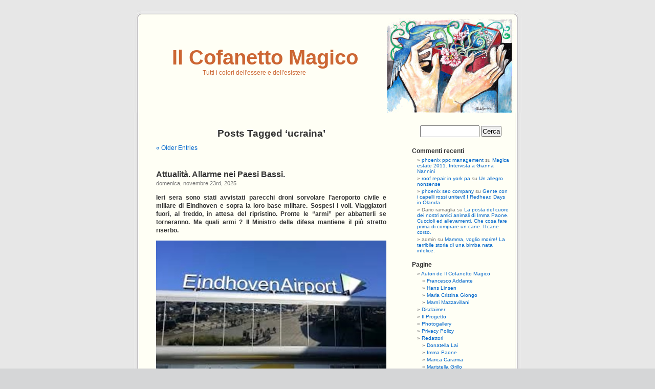

--- FILE ---
content_type: text/html; charset=UTF-8
request_url: http://www.ilcofanettomagico.it/tag/ucraina/
body_size: 17160
content:
<!DOCTYPE html PUBLIC "-//W3C//DTD XHTML 1.0 Transitional//EN" "http://www.w3.org/TR/xhtml1/DTD/xhtml1-transitional.dtd">
<html xmlns="http://www.w3.org/1999/xhtml" lang="it-IT">

<head profile="http://gmpg.org/xfn/11">
<meta http-equiv="Content-Type" content="text/html; charset=UTF-8" />

<title>ucraina &laquo;  Il Cofanetto Magicomargin-right:50px;</title>

<link rel="stylesheet" href="http://www.ilcofanettomagico.it/wp-content/themes/default/style.css" type="text/css" media="screen" />
<link rel="pingback" href="http://www.ilcofanettomagico.it/xmlrpc.php" />

<style type="text/css" media="screen">

	#page { background: url("http://www.ilcofanettomagico.it/wp-content/themes/default/images/kubrickbg-ltr.jpg") repeat-y top; border: none; }

</style>

 

<link rel="alternate" type="application/rss+xml" title="Il Cofanetto Magico &raquo; Feed" href="http://www.ilcofanettomagico.it/feed/" />
<link rel="alternate" type="application/rss+xml" title="Il Cofanetto Magico &raquo; Feed dei commenti" href="http://www.ilcofanettomagico.it/comments/feed/" />
<link rel="alternate" type="application/rss+xml" title="Il Cofanetto Magico &raquo; ucraina Feed del tag" href="http://www.ilcofanettomagico.it/tag/ucraina/feed/" />
		<script type="text/javascript">
			window._wpemojiSettings = {"baseUrl":"http:\/\/s.w.org\/images\/core\/emoji\/72x72\/","ext":".png","source":{"concatemoji":"http:\/\/www.ilcofanettomagico.it\/wp-includes\/js\/wp-emoji-release.min.js?ver=4.2.35"}};
			!function(e,n,t){var a;function o(e){var t=n.createElement("canvas"),a=t.getContext&&t.getContext("2d");return!(!a||!a.fillText)&&(a.textBaseline="top",a.font="600 32px Arial","flag"===e?(a.fillText(String.fromCharCode(55356,56812,55356,56807),0,0),3e3<t.toDataURL().length):(a.fillText(String.fromCharCode(55357,56835),0,0),0!==a.getImageData(16,16,1,1).data[0]))}function i(e){var t=n.createElement("script");t.src=e,t.type="text/javascript",n.getElementsByTagName("head")[0].appendChild(t)}t.supports={simple:o("simple"),flag:o("flag")},t.DOMReady=!1,t.readyCallback=function(){t.DOMReady=!0},t.supports.simple&&t.supports.flag||(a=function(){t.readyCallback()},n.addEventListener?(n.addEventListener("DOMContentLoaded",a,!1),e.addEventListener("load",a,!1)):(e.attachEvent("onload",a),n.attachEvent("onreadystatechange",function(){"complete"===n.readyState&&t.readyCallback()})),(a=t.source||{}).concatemoji?i(a.concatemoji):a.wpemoji&&a.twemoji&&(i(a.twemoji),i(a.wpemoji)))}(window,document,window._wpemojiSettings);
		</script>
		<style type="text/css">
img.wp-smiley,
img.emoji {
	display: inline !important;
	border: none !important;
	box-shadow: none !important;
	height: 1em !important;
	width: 1em !important;
	margin: 0 .07em !important;
	vertical-align: -0.1em !important;
	background: none !important;
	padding: 0 !important;
}
</style>
<link rel='stylesheet' id='cptch_stylesheet-css'  href='http://www.ilcofanettomagico.it/wp-content/plugins/captcha/css/front_end_style.css?ver=4.4.5' type='text/css' media='all' />
<link rel='stylesheet' id='dashicons-css'  href='http://www.ilcofanettomagico.it/wp-includes/css/dashicons.min.css?ver=4.2.35' type='text/css' media='all' />
<link rel='stylesheet' id='cptch_desktop_style-css'  href='http://www.ilcofanettomagico.it/wp-content/plugins/captcha/css/desktop_style.css?ver=4.4.5' type='text/css' media='all' />
<script type='text/javascript' src='http://www.ilcofanettomagico.it/wp-includes/js/jquery/jquery.js?ver=1.11.2'></script>
<script type='text/javascript' src='http://www.ilcofanettomagico.it/wp-includes/js/jquery/jquery-migrate.min.js?ver=1.2.1'></script>
<script type='text/javascript' src='http://www.ilcofanettomagico.it/wp-content/plugins/wp-ajax-edit-comments/js/jquery.colorbox.min.js?ver=6.1'></script>
<link rel="EditURI" type="application/rsd+xml" title="RSD" href="http://www.ilcofanettomagico.it/xmlrpc.php?rsd" />
<link rel="wlwmanifest" type="application/wlwmanifest+xml" href="http://www.ilcofanettomagico.it/wp-includes/wlwmanifest.xml" /> 
<meta name="generator" content="WordPress 4.2.35" />
<style type='text/css'>
<!--#headerimg h1 a, #headerimg h1 a:visited, #headerimg .description { color: #CC6633; }
--></style>
	<style type="text/css">.recentcomments a{display:inline !important;padding:0 !important;margin:0 !important;}</style>
</head>
<body class="archive tag tag-ucraina tag-1602 locale-it-it">
<div id="page">


<div id="header" role="banner">
	<div id="headerimg">
		<h1><a href="http://www.ilcofanettomagico.it/">Il Cofanetto Magico</a></h1>
		<div class="description">Tutti i colori dell&#039;essere e dell&#039;esistere</div>
	</div>
</div>
<hr />

	<div id="content" class="narrowcolumn" role="main">

		
 	   	  		<h2 class="pagetitle">Posts Tagged &#8216;ucraina&#8217;</h2>
 	  

		<div class="navigation">
			<div class="alignleft"><a href="http://www.ilcofanettomagico.it/tag/ucraina/page/2/" >&laquo; Older Entries</a></div>
			<div class="alignright"></div>
		</div>

				<div class="post-35713 post type-post status-publish format-standard hentry category-societa tag-aeroporto-militare tag-air-mobility-command tag-amsterdam tag-base-militare tag-cannoni-a-rete tag-droni tag-eindhoven tag-elezioni-legislative-in-olanda tag-gps tag-jamming tag-koninklijke-luchtmacht tag-laser-antidroni tag-marechaussee tag-maria-cristina-giongo tag-mark-rutte tag-nato tag-olanda tag-paesi-bassi tag-polizia-reale-aeronautica tag-ruben-brekelmans tag-spionaggio tag-spoofing tag-ucraina tag-volkel tag-volo-mh17">
				<h3 id="post-35713"><a href="http://www.ilcofanettomagico.it/2025/11/23/attualita-allarme-nei-paesi-bassi/" rel="bookmark" title="Permanent Link to Attualità. Allarme nei Paesi Bassi.">Attualità. Allarme nei Paesi Bassi.</a></h3>
				<small>domenica, novembre 23rd, 2025</small>

				<div class="entry">
					<p><strong>Ieri sera sono stati avvistati parecchi droni sorvolare l’aeroporto civile e miliare di Eindhoven e sopra la loro base militare. Sospesi i voli. Viaggiatori fuori, al freddo, in attesa del ripristino. Pronte le “armi” per abbatterli se torneranno. Ma quali armi ? Il Ministro della difesa mantiene il più stretto riserbo.</strong></p>
<p style="text-align: center;"><img class="aligncenter" src="
http://www.ilcofanettomagico.it/wp-content/uploads/2025/11/23-001.jpg
"/></p>
<p>Preoccupazione nei <strong>Paesi Bassi ieri</strong> sera in quanto sono stati avvistati più <strong>droni</strong> sorvolare l’aeroporto di Eindhoven. Pare che si tratti degli UAV (Unmanned Aerial Vehicle)  o Aerei a pilotaggio remoto(APR), usati dalle forze armate per missioni di sorveglianza, raccolta di informazione ed attacchi mirati. Già erano stati segnalati venerdi sera sopra la <strong>base militare</strong> di <strong>Volkel</strong>, un piccolo paese di circa 3.545 abitanti che si trova nelle vicinanze, nella provincia Noord -Brabant, al sud dell’Olanda.</p>
<p>Il (dimissionario ministro) della difesa <strong>Ruben Brekelmans</strong> ha detto che sono state prese delle “misure speciali” ma non ha voluto rivelare quali. Ha poi aggiunto che nel caso dovessero tornare, sono pronti ad “abbatterli”, con l’uso di “armi”; ma non ha voluto spiegare di quali armi si tratti. Insomma, il massimo riserbo, e l’assoluta necessità di mantenere il segreto a riguardo. </p>
<p style="text-align: center;"><img class="aligncenter" src="
http://www.ilcofanettomagico.it/wp-content/uploads/2025/11/23-002.jpg
"/></p>
<p> <a href="http://www.ilcofanettomagico.it/2025/11/23/attualita-allarme-nei-paesi-bassi/#more-35713" class="more-link">(altro&hellip;)</a></p>
				</div>

				<p class="postmetadata">Tags:<a href="http://www.ilcofanettomagico.it/tag/aeroporto-militare/" rel="tag">aeroporto militare</a>, <a href="http://www.ilcofanettomagico.it/tag/air-mobility-command/" rel="tag">air mobility command</a>, <a href="http://www.ilcofanettomagico.it/tag/amsterdam/" rel="tag">amsterdam</a>, <a href="http://www.ilcofanettomagico.it/tag/base-militare/" rel="tag">base militare</a>, <a href="http://www.ilcofanettomagico.it/tag/cannoni-a-rete/" rel="tag">cannoni a rete</a>, <a href="http://www.ilcofanettomagico.it/tag/droni/" rel="tag">droni</a>, <a href="http://www.ilcofanettomagico.it/tag/eindhoven/" rel="tag">eindhoven</a>, <a href="http://www.ilcofanettomagico.it/tag/elezioni-legislative-in-olanda/" rel="tag">elezioni legislative in olanda</a>, <a href="http://www.ilcofanettomagico.it/tag/gps/" rel="tag">gps</a>, <a href="http://www.ilcofanettomagico.it/tag/jamming/" rel="tag">jamming</a>, <a href="http://www.ilcofanettomagico.it/tag/koninklijke-luchtmacht/" rel="tag">koninklijke luchtmacht</a>, <a href="http://www.ilcofanettomagico.it/tag/laser-antidroni/" rel="tag">laser antidroni</a>, <a href="http://www.ilcofanettomagico.it/tag/marechaussee/" rel="tag">marechaussee</a>, <a href="http://www.ilcofanettomagico.it/tag/maria-cristina-giongo/" rel="tag">maria cristina giongo</a>, <a href="http://www.ilcofanettomagico.it/tag/mark-rutte/" rel="tag">mark rutte</a>, <a href="http://www.ilcofanettomagico.it/tag/nato/" rel="tag">nato</a>, <a href="http://www.ilcofanettomagico.it/tag/olanda/" rel="tag">olanda</a>, <a href="http://www.ilcofanettomagico.it/tag/paesi-bassi/" rel="tag">paesi bassi</a>, <a href="http://www.ilcofanettomagico.it/tag/polizia-reale-aeronautica/" rel="tag">polizia reale aeronautica</a>, <a href="http://www.ilcofanettomagico.it/tag/ruben-brekelmans/" rel="tag">ruben brekelmans</a>, <a href="http://www.ilcofanettomagico.it/tag/spionaggio/" rel="tag">spionaggio</a>, <a href="http://www.ilcofanettomagico.it/tag/spoofing/" rel="tag">spoofing</a>, <a href="http://www.ilcofanettomagico.it/tag/ucraina/" rel="tag">ucraina</a>, <a href="http://www.ilcofanettomagico.it/tag/volkel/" rel="tag">volkel</a>, <a href="http://www.ilcofanettomagico.it/tag/volo-mh17/" rel="tag">volo MH17</a><br /> Posted in <a href="http://www.ilcofanettomagico.it/category/categorie/societa/" rel="category tag">Società</a> |   <a href="http://www.ilcofanettomagico.it/2025/11/23/attualita-allarme-nei-paesi-bassi/#respond">No Comments &#187;</a></p>

			</div>

				<div class="post-35325 post type-post status-publish format-standard hentry category-societa tag-alessia-pifferi tag-associazione-penelope tag-cristina-cattaneo tag-eilige-eik tag-facebook tag-gabriella-marano tag-giustizia-per-liliana-resinovich tag-hans-linsen tag-il-cofanetto-magico tag-liliana-resinovich tag-maria-cristina-giongo tag-mediaset tag-milo-infante tag-nicodemo-gentile tag-oirschot tag-olanda tag-omicidio tag-paesi-bassi tag-papa-francesco tag-putin tag-quarto-grado tag-roberta-bruzzone tag-sebastiano-visintin tag-silvia-radin tag-suicidio tag-trasmissione-ore14 tag-trump tag-ucraina tag-zelensky">
				<h3 id="post-35325"><a href="http://www.ilcofanettomagico.it/2025/03/01/notizie-di-attualita-tristezza-sdegno-preoccupazione-papa-francesco-tanto-malato-zelensky-umiliato-da-trump-finalmente-una-svolta-nel-caso-di-liliana-resinovich-picchiata-e-soffocata/" rel="bookmark" title="Permanent Link to NOTIZIE DI ATTUALITA’. Tristezza, sdegno, preoccupazione. Papa Francesco tanto malato. Zelensky umiliato da Trump. Finalmente una svolta nel caso di Liliana Resinovich, picchiata e soffocata. Un assassino da tre anni in libertà perché da subito fatto passare per suicidio. In Olanda un bosco speciale; “la sacra quercia.”">NOTIZIE DI ATTUALITA’. Tristezza, sdegno, preoccupazione. Papa Francesco tanto malato. Zelensky umiliato da Trump. Finalmente una svolta nel caso di Liliana Resinovich, picchiata e soffocata. Un assassino da tre anni in libertà perché da subito fatto passare per suicidio. In Olanda un bosco speciale; “la sacra quercia.”</a></h3>
				<small>sabato, marzo 1st, 2025</small>

				<div class="entry">
					<p style="text-align: center;"><img class="aligncenter" src="
http://www.ilcofanettomagico.it/wp-content/uploads/2025/03/01-101.jpg
"/></p>
<p style="text-align: center;"><em>Paesi Bassi; Heilige eik. Oirschot, nella regione olandese Nord Brabant.</em></p>
<p>Ultimamente sono scoraggiata, rattristata. Non trovo altri aggettivi che indichino il mio stato d’animo attuale.</p>
<p>Il colloquio fra <strong>Zelensky e Trump</strong> è stato una vergogna. Zelensky, che ha perso tanti, tantissimi uomini, donne, bambini del suo popolo è stato preso in giro; per giunta schiacciato da accuse come quella “di non essere riconoscente agli Stati Uniti d&#8217;America”, accanto ad un Trump strafottente, che si crede un Dio mandato in terra per salvarla, irrispettoso. </p>
<p style="text-align: center;"><img class="aligncenter" src="
http://www.ilcofanettomagico.it/wp-content/uploads/2025/03/01-102.jpg
"/></p>
<p>E a proposito di preoccupazione ce n&#8217;è ancora tanta per il nostro amato <strong>Papa Francesco</strong>, per cui continuo, continuiamo a pregare, soprattutto perché non soffra troppo. Avvolgendolo in un caldo abbraccio.</p>
<p> <a href="http://www.ilcofanettomagico.it/2025/03/01/notizie-di-attualita-tristezza-sdegno-preoccupazione-papa-francesco-tanto-malato-zelensky-umiliato-da-trump-finalmente-una-svolta-nel-caso-di-liliana-resinovich-picchiata-e-soffocata/#more-35325" class="more-link">(altro&hellip;)</a></p>
				</div>

				<p class="postmetadata">Tags:<a href="http://www.ilcofanettomagico.it/tag/alessia-pifferi/" rel="tag">alessia pifferi</a>, <a href="http://www.ilcofanettomagico.it/tag/associazione-penelope/" rel="tag">associazione penelope</a>, <a href="http://www.ilcofanettomagico.it/tag/cristina-cattaneo/" rel="tag">cristina cattaneo</a>, <a href="http://www.ilcofanettomagico.it/tag/eilige-eik/" rel="tag">eilige eik</a>, <a href="http://www.ilcofanettomagico.it/tag/facebook/" rel="tag">facebook</a>, <a href="http://www.ilcofanettomagico.it/tag/gabriella-marano/" rel="tag">gabriella marano</a>, <a href="http://www.ilcofanettomagico.it/tag/giustizia-per-liliana-resinovich/" rel="tag">giustizia per liliana resinovich</a>, <a href="http://www.ilcofanettomagico.it/tag/hans-linsen/" rel="tag">hans linsen</a>, <a href="http://www.ilcofanettomagico.it/tag/il-cofanetto-magico/" rel="tag">il cofanetto magico</a>, <a href="http://www.ilcofanettomagico.it/tag/liliana-resinovich/" rel="tag">liliana Resinovich</a>, <a href="http://www.ilcofanettomagico.it/tag/maria-cristina-giongo/" rel="tag">maria cristina giongo</a>, <a href="http://www.ilcofanettomagico.it/tag/mediaset/" rel="tag">mediaset</a>, <a href="http://www.ilcofanettomagico.it/tag/milo-infante/" rel="tag">milo infante</a>, <a href="http://www.ilcofanettomagico.it/tag/nicodemo-gentile/" rel="tag">nicodemo gentile</a>, <a href="http://www.ilcofanettomagico.it/tag/oirschot/" rel="tag">oirschot</a>, <a href="http://www.ilcofanettomagico.it/tag/olanda/" rel="tag">olanda</a>, <a href="http://www.ilcofanettomagico.it/tag/omicidio/" rel="tag">omicidio</a>, <a href="http://www.ilcofanettomagico.it/tag/paesi-bassi/" rel="tag">paesi bassi</a>, <a href="http://www.ilcofanettomagico.it/tag/papa-francesco/" rel="tag">papa francesco</a>, <a href="http://www.ilcofanettomagico.it/tag/putin/" rel="tag">putin</a>, <a href="http://www.ilcofanettomagico.it/tag/quarto-grado/" rel="tag">quarto grado</a>, <a href="http://www.ilcofanettomagico.it/tag/roberta-bruzzone/" rel="tag">roberta bruzzone</a>, <a href="http://www.ilcofanettomagico.it/tag/sebastiano-visintin/" rel="tag">sebastiano visintin</a>, <a href="http://www.ilcofanettomagico.it/tag/silvia-radin/" rel="tag">silvia radin</a>, <a href="http://www.ilcofanettomagico.it/tag/suicidio/" rel="tag">suicidio</a>, <a href="http://www.ilcofanettomagico.it/tag/trasmissione-ore14/" rel="tag">trasmissione ore14</a>, <a href="http://www.ilcofanettomagico.it/tag/trump/" rel="tag">trump</a>, <a href="http://www.ilcofanettomagico.it/tag/ucraina/" rel="tag">ucraina</a>, <a href="http://www.ilcofanettomagico.it/tag/zelensky/" rel="tag">Zelensky</a><br /> Posted in <a href="http://www.ilcofanettomagico.it/category/categorie/societa/" rel="category tag">Società</a> |   <a href="http://www.ilcofanettomagico.it/2025/03/01/notizie-di-attualita-tristezza-sdegno-preoccupazione-papa-francesco-tanto-malato-zelensky-umiliato-da-trump-finalmente-una-svolta-nel-caso-di-liliana-resinovich-picchiata-e-soffocata/#respond">No Comments &#187;</a></p>

			</div>

				<div class="post-35151 post type-post status-publish format-standard hentry category-editoriale-categorie tag-albano tag-alessia-pifferi tag-amore tag-animali tag-betty-calabretta tag-biancamaria-de-vivo tag-carlo-nordio tag-cellino-san-marco tag-editoriale tag-gaza tag-genocidio tag-giorgio-novello tag-guerra tag-hans-linsen tag-il-cofanetto-magico tag-imma-paone tag-istituto-italiano-di-cultura tag-libano tag-liliana-resinovich tag-maria-cristina-giongo tag-marica-caramia tag-natale tag-pace tag-paola-cordone tag-puglia tag-rembrandt tag-suicidio tag-ucraina tag-valentino-di-persio">
				<h3 id="post-35151"><a href="http://www.ilcofanettomagico.it/2024/12/01/editoriale-di-dicembre-3/" rel="bookmark" title="Permanent Link to Editoriale di dicembre.">Editoriale di dicembre.</a></h3>
				<small>domenica, dicembre 1st, 2024</small>

				<div class="entry">
					<p><strong>Che cosa è accaduto il mese scorso. La tregua in Libano per un Natale di speranza. Giustizia e misericordia, attraverso un incontro con il Ministro della giustizia Carlo Nordio. L’ultimo saluto al nostro amico e collaboratore  Valentino Di Persio</strong>.</p>
<p style="text-align: center;"><img class="aligncenter" src="
http://www.ilcofanettomagico.it/wp-content/uploads/2024/12/01-001.jpg
"/></p>
<p>Cari Cofanetti magici, affezionati lettori,</p>
<p>vorrei cominciare questo editoriale con una bella notizia: <strong>l’accordo sul cessate il fuoco in Libano</strong>, sperando che si riesca a mantenerlo, salvando tante vite umane, dopo che tante se ne sono perse, in  una guerra atroce che deve assolutamente finire. Questa tregua ha portato a scene di gioia, di speranza per i vivi: di voglia di ricostruire abitazioni ed edifici distrutti. Per i cittadini evacuati di tornare a casa. Intanto il governo cercherà di risorgere riappropriandosi di quanto gli era stato tolto da <strong>Hezbollah</strong>. </p>
<p style="text-align: center;"><img class="aligncenter" src="
http://www.ilcofanettomagico.it/wp-content/uploads/2024/12/01-002.jpg
"/></p>
<p style="text-align: center;"><em>Amsterdam, 20 novembre 2024. Istituto Italiano di Cultura, in primo piano l’Ambasciatore italiano nel regno dei Paesi Bassi <strong>Giorgio Novello</strong>, accanto il Ministro della giustizia <strong>Carlo Nordio</strong>, poi <strong>Maria Cristina Giongo</strong>, giornalista, vicino all’Ambasciatrice consorte. Foto Hans Linsen</em></p>
<p> <a href="http://www.ilcofanettomagico.it/2024/12/01/editoriale-di-dicembre-3/#more-35151" class="more-link">(altro&hellip;)</a></p>
				</div>

				<p class="postmetadata">Tags:<a href="http://www.ilcofanettomagico.it/tag/albano/" rel="tag">albano</a>, <a href="http://www.ilcofanettomagico.it/tag/alessia-pifferi/" rel="tag">alessia pifferi</a>, <a href="http://www.ilcofanettomagico.it/tag/amore/" rel="tag">amore</a>, <a href="http://www.ilcofanettomagico.it/tag/animali/" rel="tag">Animali</a>, <a href="http://www.ilcofanettomagico.it/tag/betty-calabretta/" rel="tag">betty calabretta</a>, <a href="http://www.ilcofanettomagico.it/tag/biancamaria-de-vivo/" rel="tag">Biancamaria De Vivo</a>, <a href="http://www.ilcofanettomagico.it/tag/carlo-nordio/" rel="tag">carlo nordio</a>, <a href="http://www.ilcofanettomagico.it/tag/cellino-san-marco/" rel="tag">cellino san marco</a>, <a href="http://www.ilcofanettomagico.it/tag/editoriale/" rel="tag">editoriale</a>, <a href="http://www.ilcofanettomagico.it/tag/gaza/" rel="tag">gaza</a>, <a href="http://www.ilcofanettomagico.it/tag/genocidio/" rel="tag">genocidio</a>, <a href="http://www.ilcofanettomagico.it/tag/giorgio-novello/" rel="tag">giorgio novello</a>, <a href="http://www.ilcofanettomagico.it/tag/guerra/" rel="tag">guerra</a>, <a href="http://www.ilcofanettomagico.it/tag/hans-linsen/" rel="tag">hans linsen</a>, <a href="http://www.ilcofanettomagico.it/tag/il-cofanetto-magico/" rel="tag">il cofanetto magico</a>, <a href="http://www.ilcofanettomagico.it/tag/imma-paone/" rel="tag">imma paone</a>, <a href="http://www.ilcofanettomagico.it/tag/istituto-italiano-di-cultura/" rel="tag">istituto italiano di cultura</a>, <a href="http://www.ilcofanettomagico.it/tag/libano/" rel="tag">libano</a>, <a href="http://www.ilcofanettomagico.it/tag/liliana-resinovich/" rel="tag">liliana Resinovich</a>, <a href="http://www.ilcofanettomagico.it/tag/maria-cristina-giongo/" rel="tag">maria cristina giongo</a>, <a href="http://www.ilcofanettomagico.it/tag/marica-caramia/" rel="tag">marica caramia</a>, <a href="http://www.ilcofanettomagico.it/tag/natale/" rel="tag">natale</a>, <a href="http://www.ilcofanettomagico.it/tag/pace/" rel="tag">pace</a>, <a href="http://www.ilcofanettomagico.it/tag/paola-cordone/" rel="tag">paola cordone</a>, <a href="http://www.ilcofanettomagico.it/tag/puglia/" rel="tag">puglia</a>, <a href="http://www.ilcofanettomagico.it/tag/rembrandt/" rel="tag">rembrandt</a>, <a href="http://www.ilcofanettomagico.it/tag/suicidio/" rel="tag">suicidio</a>, <a href="http://www.ilcofanettomagico.it/tag/ucraina/" rel="tag">ucraina</a>, <a href="http://www.ilcofanettomagico.it/tag/valentino-di-persio/" rel="tag">valentino di persio</a><br /> Posted in <a href="http://www.ilcofanettomagico.it/category/categorie/editoriale-categorie/" rel="category tag">Editoriale</a> |   <a href="http://www.ilcofanettomagico.it/2024/12/01/editoriale-di-dicembre-3/#comments">2 Comments &#187;</a></p>

			</div>

				<div class="post-34727 post type-post status-publish format-standard hentry category-societa tag-amanda-molesworth tag-ambasciata-del-ruanda tag-amsterdam tag-beatrix-park tag-belgio tag-centro-per-la-pace tag-christine-safari tag-dilan-yesilgoz-zegerius tag-eindhoven tag-gaza tag-genocidio tag-hamas tag-hester-van-buren tag-hutu tag-ibuka tag-israele tag-kibutz-di-kfar-azza tag-kwibuka tag-maria-cristina-giongo tag-murat-memis tag-nazioni-unite tag-olivier-j-p-nduhungirehe tag-paesi-bassi tag-putin tag-ruanda tag-rwanda tag-siria tag-social tag-televisione-evangelica-eo tag-tutsi tag-ucraina tag-virginie-ingabire">
				<h3 id="post-34727"><a href="http://www.ilcofanettomagico.it/2024/05/01/amsterdam-commovente-cerimonia-in-ricordo-del-genocidio-in-ruanda-uccidevano-i-loro-cari-e-poi-si-suicidavano-per-non-finire-nella-mani-degli-hutu-racconta-una-sopravvissuta-tutsi/" rel="bookmark" title="Permanent Link to Amsterdam. Commovente cerimonia in ricordo del genocidio in Rwanda contro i Tutsi, nel 1994. “Uccidevano i loro cari e poi si suicidavano per non finire nella mani degli Hutu”, racconta una sopravvissuta Tutsi, che allora aveva  9 anni e vide la sua famiglia sterminata, prima di riuscire a fuggire.">Amsterdam. Commovente cerimonia in ricordo del genocidio in Rwanda contro i Tutsi, nel 1994. “Uccidevano i loro cari e poi si suicidavano per non finire nella mani degli Hutu”, racconta una sopravvissuta Tutsi, che allora aveva  9 anni e vide la sua famiglia sterminata, prima di riuscire a fuggire.</a></h3>
				<small>mercoledì, maggio 1st, 2024</small>

				<div class="entry">
					<p style="text-align: center;"><img class="aligncenter" src="
http://www.ilcofanettomagico.it/wp-content/uploads/2024/05/01-001.jpg
"/></p>
<p style="text-align: center;"><em>Amsterdam, 7 aprile 2024. La stele in ricordo del genocidio contro i Tutsi avvenuto in Rwanda 30 anni fa, coperta di fiori, durante una commovente cerimonia organizzata dall’Ambasciata della repubblica del Rwanda. Foto di Maria Cristina Giongo</em></p>
<p>È difficile scrivere un articolo di cronaca su storie tanto terribili, di orrori, guerre fratricide, genocidi, senza lasciarsi prendere dall’emozione. Ma il compito di un giornalista è quello di informare, senza lasciarsi travolgere dai sentimenti, dalla rabbia, dalle lacrime. Anche trovandosi sul posto, quando è possibile, per testimoniare la nostra solidarietà, vicinanza a questi popoli sopraffatti, annientati, di qualsiasi parte del mondo facciano parte, qualsiasi sia il colore della loro pelle. Accanto ai sopravvissuti, di cui è importante raccogliere le storie, la verità di quanto hanno visto, su quanto hanno subito, sofferto.</p>
<p>Per non dimenticare mai! Soprattutto in questo momento in cui il mondo è ancora insanguinato da tante guerre, a cominciare da quella iniziata con l’invasione dell’<strong>Ucraina</strong> da parte di Putin, della strage di innocenti a <strong>Gaza</strong>, cominciata con la raccapricciante mattanza di duecento persone fra cui neonati e bambini decapitati nel <strong>Kibutz di Kfar Azza</strong>, l’8 ottobre 2023 nell’attacco di <strong>Hamas</strong> ad Israele, in cui sono morti anche circa 850 civili israeliani e 278 soldati. A cui è seguita una <strong>sproporzionata offensiva</strong> di Israele che ha devastato la Striscia di Gaza, con un numero di vittime ad oggi salite a circa 32.000, 75.000 i feriti! 10.000 bambini uccisi in soli 100 giorni! Come in soli 100 giorni si svolse il <strong>genocidio dei Tutsi in Rwanda</strong>.</p>
<p style="text-align: center;"><img class="aligncenter" src="
http://www.ilcofanettomagico.it/wp-content/uploads/2024/05/01-002.jpg
"/></p>
<p style="text-align: center;"><em>Amsterdam, 7 aprile 2024. Beatrix Park. Una bella, importante cerimonia in commemorazione del genocidio avvenuto 30 anni fa in Rwanda, dove è stata sterminata una gran parte della popolazione Tutsi. Nella fotografia L’Ambasciatore della Repubblica del Rwanda, S.E. Olivier J.P. Nduhungirehe con sua moglie Virginie Ingabire, dopo che hanno posato corone di rose bianche e gialle accanto alla stele in memoriam di questa grande tragedia che ha colpito i nostri fratelli ruandesi. Foto di Maria Cristina Giongo</em></p>
<p> <a href="http://www.ilcofanettomagico.it/2024/05/01/amsterdam-commovente-cerimonia-in-ricordo-del-genocidio-in-ruanda-uccidevano-i-loro-cari-e-poi-si-suicidavano-per-non-finire-nella-mani-degli-hutu-racconta-una-sopravvissuta-tutsi/#more-34727" class="more-link">(altro&hellip;)</a></p>
				</div>

				<p class="postmetadata">Tags:<a href="http://www.ilcofanettomagico.it/tag/amanda-molesworth/" rel="tag">amanda Molesworth</a>, <a href="http://www.ilcofanettomagico.it/tag/ambasciata-del-ruanda/" rel="tag">ambasciata del ruanda</a>, <a href="http://www.ilcofanettomagico.it/tag/amsterdam/" rel="tag">amsterdam</a>, <a href="http://www.ilcofanettomagico.it/tag/beatrix-park/" rel="tag">beatrix park</a>, <a href="http://www.ilcofanettomagico.it/tag/belgio/" rel="tag">belgio</a>, <a href="http://www.ilcofanettomagico.it/tag/centro-per-la-pace/" rel="tag">centro per la pace</a>, <a href="http://www.ilcofanettomagico.it/tag/christine-safari/" rel="tag">christine safari</a>, <a href="http://www.ilcofanettomagico.it/tag/dilan-yesilgoz-zegerius/" rel="tag">Dilan Yeșilgöz-Zegerius</a>, <a href="http://www.ilcofanettomagico.it/tag/eindhoven/" rel="tag">eindhoven</a>, <a href="http://www.ilcofanettomagico.it/tag/gaza/" rel="tag">gaza</a>, <a href="http://www.ilcofanettomagico.it/tag/genocidio/" rel="tag">genocidio</a>, <a href="http://www.ilcofanettomagico.it/tag/hamas/" rel="tag">hamas</a>, <a href="http://www.ilcofanettomagico.it/tag/hester-van-buren/" rel="tag">hester van buren</a>, <a href="http://www.ilcofanettomagico.it/tag/hutu/" rel="tag">hutu</a>, <a href="http://www.ilcofanettomagico.it/tag/ibuka/" rel="tag">ibuka</a>, <a href="http://www.ilcofanettomagico.it/tag/israele/" rel="tag">israele</a>, <a href="http://www.ilcofanettomagico.it/tag/kibutz-di-kfar-azza/" rel="tag">kibutz di kfar azza</a>, <a href="http://www.ilcofanettomagico.it/tag/kwibuka/" rel="tag">kwibuka</a>, <a href="http://www.ilcofanettomagico.it/tag/maria-cristina-giongo/" rel="tag">maria cristina giongo</a>, <a href="http://www.ilcofanettomagico.it/tag/murat-memis/" rel="tag">murat memis</a>, <a href="http://www.ilcofanettomagico.it/tag/nazioni-unite/" rel="tag">nazioni unite</a>, <a href="http://www.ilcofanettomagico.it/tag/olivier-j-p-nduhungirehe/" rel="tag">olivier j.p. nduhungirehe</a>, <a href="http://www.ilcofanettomagico.it/tag/paesi-bassi/" rel="tag">paesi bassi</a>, <a href="http://www.ilcofanettomagico.it/tag/putin/" rel="tag">putin</a>, <a href="http://www.ilcofanettomagico.it/tag/ruanda/" rel="tag">ruanda</a>, <a href="http://www.ilcofanettomagico.it/tag/rwanda/" rel="tag">rwanda</a>, <a href="http://www.ilcofanettomagico.it/tag/siria/" rel="tag">siria</a>, <a href="http://www.ilcofanettomagico.it/tag/social/" rel="tag">social</a>, <a href="http://www.ilcofanettomagico.it/tag/televisione-evangelica-eo/" rel="tag">televisione evangelica eo</a>, <a href="http://www.ilcofanettomagico.it/tag/tutsi/" rel="tag">tutsi</a>, <a href="http://www.ilcofanettomagico.it/tag/ucraina/" rel="tag">ucraina</a>, <a href="http://www.ilcofanettomagico.it/tag/virginie-ingabire/" rel="tag">virginie ingabire</a><br /> Posted in <a href="http://www.ilcofanettomagico.it/category/categorie/societa/" rel="category tag">Società</a> |   <a href="http://www.ilcofanettomagico.it/2024/05/01/amsterdam-commovente-cerimonia-in-ricordo-del-genocidio-in-ruanda-uccidevano-i-loro-cari-e-poi-si-suicidavano-per-non-finire-nella-mani-degli-hutu-racconta-una-sopravvissuta-tutsi/#respond">No Comments &#187;</a></p>

			</div>

				<div class="post-34482 post type-post status-publish format-standard hentry category-editoriale-categorie tag-editoriale tag-favole tag-gaza tag-gesu-bambino tag-hamas tag-il-cofanetto-magico tag-israele tag-maria-cristina-giongo tag-morte tag-nascita tag-natale tag-pace tag-pasqua tag-presepe tag-putin tag-resurresione tag-stupri tag-ucraina">
				<h3 id="post-34482"><a href="http://www.ilcofanettomagico.it/2023/12/01/editoriale-di-dicembre-un-natale-piu-povero/" rel="bookmark" title="Permanent Link to Editoriale di dicembre. Un Natale più povero.">Editoriale di dicembre. Un Natale più povero.</a></h3>
				<small>venerdì, dicembre 1st, 2023</small>

				<div class="entry">
					<p style="text-align: center;"><img class="aligncenter" src="
http://www.ilcofanettomagico.it/wp-content/uploads/2023/12/01-005.jpg
"/></p>
<p>Quest’anno faccio fatica a scrivere l’editoriale di <strong>Natale</strong>, che come sapete, è la mia ricorrenza preferita. In quanto essa significa <strong>NASCITA, PACE, FAMIGLIA</strong>. Bella come la <strong>Pasqua</strong>, che implica il concetto di <strong>RESURREZIONE</strong>. Sta a dire: <strong>nascere, morire, risorgere</strong>.</p>
<p style="text-align: center;"><img class="aligncenter" src="
http://www.ilcofanettomagico.it/wp-content/uploads/2023/12/01-002.jpg
"/></p>
<p> <a href="http://www.ilcofanettomagico.it/2023/12/01/editoriale-di-dicembre-un-natale-piu-povero/#more-34482" class="more-link">(altro&hellip;)</a></p>
				</div>

				<p class="postmetadata">Tags:<a href="http://www.ilcofanettomagico.it/tag/editoriale/" rel="tag">editoriale</a>, <a href="http://www.ilcofanettomagico.it/tag/favole/" rel="tag">favole</a>, <a href="http://www.ilcofanettomagico.it/tag/gaza/" rel="tag">gaza</a>, <a href="http://www.ilcofanettomagico.it/tag/gesu-bambino/" rel="tag">gesù bambino</a>, <a href="http://www.ilcofanettomagico.it/tag/hamas/" rel="tag">hamas</a>, <a href="http://www.ilcofanettomagico.it/tag/il-cofanetto-magico/" rel="tag">il cofanetto magico</a>, <a href="http://www.ilcofanettomagico.it/tag/israele/" rel="tag">israele</a>, <a href="http://www.ilcofanettomagico.it/tag/maria-cristina-giongo/" rel="tag">maria cristina giongo</a>, <a href="http://www.ilcofanettomagico.it/tag/morte/" rel="tag">morte</a>, <a href="http://www.ilcofanettomagico.it/tag/nascita/" rel="tag">nascita</a>, <a href="http://www.ilcofanettomagico.it/tag/natale/" rel="tag">natale</a>, <a href="http://www.ilcofanettomagico.it/tag/pace/" rel="tag">pace</a>, <a href="http://www.ilcofanettomagico.it/tag/pasqua/" rel="tag">Pasqua</a>, <a href="http://www.ilcofanettomagico.it/tag/presepe/" rel="tag">presepe</a>, <a href="http://www.ilcofanettomagico.it/tag/putin/" rel="tag">putin</a>, <a href="http://www.ilcofanettomagico.it/tag/resurresione/" rel="tag">resurresione</a>, <a href="http://www.ilcofanettomagico.it/tag/stupri/" rel="tag">stupri</a>, <a href="http://www.ilcofanettomagico.it/tag/ucraina/" rel="tag">ucraina</a><br /> Posted in <a href="http://www.ilcofanettomagico.it/category/categorie/editoriale-categorie/" rel="category tag">Editoriale</a> |   <a href="http://www.ilcofanettomagico.it/2023/12/01/editoriale-di-dicembre-un-natale-piu-povero/#respond">No Comments &#187;</a></p>

			</div>

				<div class="post-34395 post type-post status-publish format-standard hentry category-editoriale-categorie tag-armi-nucleari tag-campi-di-concentramento tag-cimitero tag-dinosauri tag-dio tag-festa-di-tutti-i-santi tag-gaza tag-giorno-dei-morti tag-hamas tag-israele tag-israeliani tag-kibbutz-beeri tag-maria-cristina-giongo tag-nasa tag-nazisti tag-neo-law-group tag-palestinesi tag-papa-francesco tag-partenogenesi tag-putin tag-rai-tre tag-serena-bortone tag-settimanale-oggi tag-terza-guerra-mondiale tag-triops tag-ucraina tag-unicef tag-vladimir-putin">
				<h3 id="post-34395"><a href="http://www.ilcofanettomagico.it/2023/11/02/una-terza-guerra-mondiale-2-novembre-piangiamo-tutti-i-morti-di-queste-atroci-guerre/" rel="bookmark" title="Permanent Link to 2 novembre. Piangiamo tutti i morti, anche quelli di Israele e Gaza, diventata un enorme cimitero di bambini. Ad oggi 3542 corpicini insanguinati.">2 novembre. Piangiamo tutti i morti, anche quelli di Israele e Gaza, diventata un enorme cimitero di bambini. Ad oggi 3542 corpicini insanguinati.</a></h3>
				<small>giovedì, novembre 2nd, 2023</small>

				<div class="entry">
					<p style="text-align: center;"><img class="aligncenter" src="
http://www.ilcofanettomagico.it/wp-content/uploads/2023/11/01-001.jpg
"/></p>
<p style="text-align: center;"><em>L’interno del kibbutz be’eri, dopo il massacro di civili, intere famiglie con i loro bambini.</em></p>
<p> Come sapete <strong> pubblico raramente fotografie di bambini e soprattutto mai di bambini trucidati;</strong><strong> bastano le parole per descrivere certe atrocità</strong>.</p>
<p>Oggi, <strong>giorno dei morti</strong>, vorrei ricordare e pregare non soltanto per i nostri cari defunti ma anche per tutte le vittime della guerra in <strong>Ucraina</strong>, con l’invasione voluta ed ordinata da <strong>Vladimir Putin</strong>, e per quelle che hanno perso la vita per mano del<strong> gruppo terroristico Hamas</strong>; oltre che in tutte le guerre che hanno insanguinato ed ancora insanguinano il mondo.</p>
<p><strong>Sull’eterno conflitto fra israeliani e palestinesi</strong> se ne è parlato tanto, la storia ha mostrato le colpe di entrambi ma da troppo tempo si aspetta una risoluzione pacifica, giusta per tutti. Adesso, alla luce di quanto sta avvenendo adesso ed è successo il mese scorso sarà ancora più difficile porre concretamente le basi per la convivenza pacifica fra questi due popoli, tanto auspicata, con la creazione di due Stati e l&#8217;abolizione di ogni forma di sopruso territoriale e lotta civile. </p>
<p style="text-align: center;"><img class="aligncenter" src="
http://www.ilcofanettomagico.it/wp-content/uploads/2023/11/01-002.jpg
"/></p>
<p style="text-align: center;"><em><strong>Gaza</strong> sotto attacco, semi distrutta, sperando che possano fuggire più civili possibili, per evitare un’altra strage di innocenti. Anche <strong>Papa Francesco</strong> ha chiesto che rimangano aperti <strong>i cordoni umanitari</strong> affinchè i palestinesi chiusi in trappola possano salvarsi.</em></p>
<p> <a href="http://www.ilcofanettomagico.it/2023/11/02/una-terza-guerra-mondiale-2-novembre-piangiamo-tutti-i-morti-di-queste-atroci-guerre/#more-34395" class="more-link">(altro&hellip;)</a></p>
				</div>

				<p class="postmetadata">Tags:<a href="http://www.ilcofanettomagico.it/tag/armi-nucleari/" rel="tag">armi nucleari</a>, <a href="http://www.ilcofanettomagico.it/tag/campi-di-concentramento/" rel="tag">campi di concentramento</a>, <a href="http://www.ilcofanettomagico.it/tag/cimitero/" rel="tag">cimitero</a>, <a href="http://www.ilcofanettomagico.it/tag/dinosauri/" rel="tag">dinosauri</a>, <a href="http://www.ilcofanettomagico.it/tag/dio/" rel="tag">dio</a>, <a href="http://www.ilcofanettomagico.it/tag/festa-di-tutti-i-santi/" rel="tag">festa di tutti i santi</a>, <a href="http://www.ilcofanettomagico.it/tag/gaza/" rel="tag">gaza</a>, <a href="http://www.ilcofanettomagico.it/tag/giorno-dei-morti/" rel="tag">giorno dei morti</a>, <a href="http://www.ilcofanettomagico.it/tag/hamas/" rel="tag">hamas</a>, <a href="http://www.ilcofanettomagico.it/tag/israele/" rel="tag">israele</a>, <a href="http://www.ilcofanettomagico.it/tag/israeliani/" rel="tag">israeliani</a>, <a href="http://www.ilcofanettomagico.it/tag/kibbutz-beeri/" rel="tag">kibbutz be’eri</a>, <a href="http://www.ilcofanettomagico.it/tag/maria-cristina-giongo/" rel="tag">maria cristina giongo</a>, <a href="http://www.ilcofanettomagico.it/tag/nasa/" rel="tag">nasa</a>, <a href="http://www.ilcofanettomagico.it/tag/nazisti/" rel="tag">nazisti</a>, <a href="http://www.ilcofanettomagico.it/tag/neo-law-group/" rel="tag">neo law group</a>, <a href="http://www.ilcofanettomagico.it/tag/palestinesi/" rel="tag">palestinesi</a>, <a href="http://www.ilcofanettomagico.it/tag/papa-francesco/" rel="tag">papa francesco</a>, <a href="http://www.ilcofanettomagico.it/tag/partenogenesi/" rel="tag">partenogenesi</a>, <a href="http://www.ilcofanettomagico.it/tag/putin/" rel="tag">putin</a>, <a href="http://www.ilcofanettomagico.it/tag/rai-tre/" rel="tag">rai tre</a>, <a href="http://www.ilcofanettomagico.it/tag/serena-bortone/" rel="tag">serena bortone</a>, <a href="http://www.ilcofanettomagico.it/tag/settimanale-oggi/" rel="tag">settimanale oggi</a>, <a href="http://www.ilcofanettomagico.it/tag/terza-guerra-mondiale/" rel="tag">terza guerra mondiale</a>, <a href="http://www.ilcofanettomagico.it/tag/triops/" rel="tag">triops</a>, <a href="http://www.ilcofanettomagico.it/tag/ucraina/" rel="tag">ucraina</a>, <a href="http://www.ilcofanettomagico.it/tag/unicef/" rel="tag">unicef</a>, <a href="http://www.ilcofanettomagico.it/tag/vladimir-putin/" rel="tag">vladimir putin</a><br /> Posted in <a href="http://www.ilcofanettomagico.it/category/categorie/editoriale-categorie/" rel="category tag">Editoriale</a> |   <a href="http://www.ilcofanettomagico.it/2023/11/02/una-terza-guerra-mondiale-2-novembre-piangiamo-tutti-i-morti-di-queste-atroci-guerre/#respond">No Comments &#187;</a></p>

			</div>

				<div class="post-34341 post type-post status-publish format-standard hentry category-animali tag-aeroporto tag-brabant tag-corno tag-crema-solare tag-dierenrijk tag-eindhoven tag-ibis-rosso tag-iguana tag-leone tag-maria-cristina-giongo tag-mierlo tag-nuenen tag-olanda tag-paesi-bassi tag-ragno-cileno tag-rinoceronte-indiano tag-rode-ibis tag-ruggito tag-souvenir tag-suricato tag-ucraina tag-vincent-van-gogh tag-zilveren-kruis tag-zoo">
				<h3 id="post-34341"><a href="http://www.ilcofanettomagico.it/2023/09/18/gli-animali-i-nostri-maestri-di-vita-se-venite-nei-paesi-bassi-visitate-il-bel-parco-zoo-dierenrijk-da-non-perdere/" rel="bookmark" title="Permanent Link to Gli animali, i nostri maestri di vita. Se venite nei Paesi Bassi visitate il bel parco zoo “Dierenrijk”; da non perdere!">Gli animali, i nostri maestri di vita. Se venite nei Paesi Bassi visitate il bel parco zoo “Dierenrijk”; da non perdere!</a></h3>
				<small>lunedì, settembre 18th, 2023</small>

				<div class="entry">
					<p style="text-align: center;"><img class="aligncenter" src="
http://www.ilcofanettomagico.it/wp-content/uploads/2023/09/18-010.jpg
"/></p>
<p style="text-align: center;"><em>Dierenrijk Mierlo (Paesi Bassi) Foto Libéma .</em></p>
<p>“<strong>Dierenrijk</strong>”, che significa, “il regno degli animali”, si trova al <strong>sud dell’Olanda</strong>, in <strong>Brabant</strong>, nel comune di <strong>Mierlo</strong>, poco distante dalla città e dall’aeroporto di <strong>Eindhoven</strong>. Vale la pena di visitarlo e di trascorrervi una giornata con i vostri figli (ma anche da soli, se amate gli animali). Una lezione di vita soprattutto per i bambini che possono osservare da vicino varie specie di animali selvatici, conoscere il loro luogo di provenienza, le loro abitudini, la loro bellezza.</p>
<p style="text-align: center;"><img class="aligncenter" src="
http://www.ilcofanettomagico.it/wp-content/uploads/2023/09/18-021.jpg
"/></p>
<p style="text-align: center;"><em>Dierenrijk (Paesi Bassi). 22 agosto 2023. Il <strong>suricato</strong> appartiene alla famiglia delle manguste. È un efficiente scavatore: costruisce le tane, che hanno solitamente diverse entrate, formando un dedalo di cunicoli. Il suricato è in grado di determinare in quale direzione correre in caso di allarme, che viene dato via un ululato squillante, per avvertire tutta la colonia,  conoscendo esattamente dove sono situate tutte le tane. È un animale molto curioso, intelligente e socievole. <strong>Il 12 ottobre potrete leggere un</strong> <strong>lungo articolo del nostro medico veterinario Imma Paone, proprio sul suricato!</strong> Da non perdere! Foto di Maria Cristina Giongo.</em></p>
<p> <a href="http://www.ilcofanettomagico.it/2023/09/18/gli-animali-i-nostri-maestri-di-vita-se-venite-nei-paesi-bassi-visitate-il-bel-parco-zoo-dierenrijk-da-non-perdere/#more-34341" class="more-link">(altro&hellip;)</a></p>
				</div>

				<p class="postmetadata">Tags:<a href="http://www.ilcofanettomagico.it/tag/aeroporto/" rel="tag">aeroporto</a>, <a href="http://www.ilcofanettomagico.it/tag/brabant/" rel="tag">brabant</a>, <a href="http://www.ilcofanettomagico.it/tag/corno/" rel="tag">corno</a>, <a href="http://www.ilcofanettomagico.it/tag/crema-solare/" rel="tag">crema solare</a>, <a href="http://www.ilcofanettomagico.it/tag/dierenrijk/" rel="tag">dierenrijk</a>, <a href="http://www.ilcofanettomagico.it/tag/eindhoven/" rel="tag">eindhoven</a>, <a href="http://www.ilcofanettomagico.it/tag/ibis-rosso/" rel="tag">ibis rosso</a>, <a href="http://www.ilcofanettomagico.it/tag/iguana/" rel="tag">iguana</a>, <a href="http://www.ilcofanettomagico.it/tag/leone/" rel="tag">leone</a>, <a href="http://www.ilcofanettomagico.it/tag/maria-cristina-giongo/" rel="tag">maria cristina giongo</a>, <a href="http://www.ilcofanettomagico.it/tag/mierlo/" rel="tag">mierlo</a>, <a href="http://www.ilcofanettomagico.it/tag/nuenen/" rel="tag">nuenen</a>, <a href="http://www.ilcofanettomagico.it/tag/olanda/" rel="tag">olanda</a>, <a href="http://www.ilcofanettomagico.it/tag/paesi-bassi/" rel="tag">paesi bassi</a>, <a href="http://www.ilcofanettomagico.it/tag/ragno-cileno/" rel="tag">ragno cileno</a>, <a href="http://www.ilcofanettomagico.it/tag/rinoceronte-indiano/" rel="tag">rinoceronte indiano</a>, <a href="http://www.ilcofanettomagico.it/tag/rode-ibis/" rel="tag">rode ibis</a>, <a href="http://www.ilcofanettomagico.it/tag/ruggito/" rel="tag">ruggito</a>, <a href="http://www.ilcofanettomagico.it/tag/souvenir/" rel="tag">souvenir</a>, <a href="http://www.ilcofanettomagico.it/tag/suricato/" rel="tag">suricato</a>, <a href="http://www.ilcofanettomagico.it/tag/ucraina/" rel="tag">ucraina</a>, <a href="http://www.ilcofanettomagico.it/tag/vincent-van-gogh/" rel="tag">vincent van gogh</a>, <a href="http://www.ilcofanettomagico.it/tag/zilveren-kruis/" rel="tag">zilveren kruis</a>, <a href="http://www.ilcofanettomagico.it/tag/zoo/" rel="tag">zoo</a><br /> Posted in <a href="http://www.ilcofanettomagico.it/category/categorie/animali/" rel="category tag">Animali</a> |   <a href="http://www.ilcofanettomagico.it/2023/09/18/gli-animali-i-nostri-maestri-di-vita-se-venite-nei-paesi-bassi-visitate-il-bel-parco-zoo-dierenrijk-da-non-perdere/#respond">No Comments &#187;</a></p>

			</div>

				<div class="post-34308 post type-post status-publish format-standard hentry category-editoriale-categorie tag-ambasciatore tag-andrea-stella tag-biancamaria-de-vivo tag-cacciatorpediniere-dynamic-manta-2023 tag-cannone tag-catamarano tag-fregata-carlo-margottini tag-giorgio-novello tag-giovanni-luca-melchiorre tag-hans-linsen tag-il-cofanetto-magico tag-incrociatore-britannico-ajax tag-inno-nazionale tag-lanciamissili tag-lo-spirito-di-stella tag-maria-cristina-giongo tag-marina-militare tag-nato tag-nave-da-guerra tag-olanda tag-paesi-bassi tag-paola-cordone tag-pina-aliviernini tag-propulsori tag-resilienza tag-rotterdam tag-russia tag-sommergibile tag-sottomarino tag-ucraina">
				<h3 id="post-34308"><a href="http://www.ilcofanettomagico.it/2023/06/24/una-giornata-particolare-reportage-e-non-solo-sulla-visita-nel-porto-di-rotterdam-alla-fregata-carlo-margottini-con-lambasciatore-italiano-nei-paesi-bassi-giorgio-novello/" rel="bookmark" title="Permanent Link to Una giornata particolare. Reportage e non solo&#8230;sulla visita nel Porto di Rotterdam alla Fregata Carlo Margottini, con l’Ambasciatore italiano nei Paesi Bassi Giorgio Novello.">Una giornata particolare. Reportage e non solo&#8230;sulla visita nel Porto di Rotterdam alla Fregata Carlo Margottini, con l’Ambasciatore italiano nei Paesi Bassi Giorgio Novello.</a></h3>
				<small>sabato, giugno 24th, 2023</small>

				<div class="entry">
					<p style="text-align: center;"><img class="aligncenter" src="
http://www.ilcofanettomagico.it/wp-content/uploads/2023/06/24-001.jpg
"/></p>
<p style="text-align: center;"><em>Porto di Rotterdam (Paesi Bassi), 18 giugno 2023. La Fregata Carlo Margottini. Foto Hans Linsen</em></p>
<p>Il 18 giugno scorso siamo saliti sulla <strong>Fregata &#8220;Carlo Margottini&#8221;</strong>, (F592) la terza delle fregate Europee Multimissione (FREMM) della nostra <strong>Marina Militare</strong> e la seconda della classe in versione Asw (anti submarine warfare); all&#8217;avanguardia a livello mondiale per la sua disponibilità di un sonar a scafo e di un sonar a profondità variabile per rintracciare i <strong>sommergibili</strong> sospetti. Si trovava nel porto di Rotterdam. Si tratta di una nave da guerra: di difesa, non di attacco. Con un attuale equipaggio di 167 unità, fra uomini e donne.</p>
<p>Il suo comandante, <strong>Giovanni Luca Melchiorre</strong>, ha voluto omaggiare con la possibilità di questa visita il nostro Ambasciatore italiano nei Paesi Bassi (ed i suoi ospiti), <strong>S.E. Giorgio Novello</strong>: entrambi presenti all&#8217;estero per le loro missioni. Un grazie ad entrambi per questa interessante condivisione!</p>
<p style="text-align: center;"><img class="aligncenter" src="
http://www.ilcofanettomagico.it/wp-content/uploads/2023/06/24-002.jpg
"/></p>
<p style="text-align: center;"><em>Un’altra immagine della Fregata Margottini, nel Porto di Rotterdam.</em></p>
<p> <a href="http://www.ilcofanettomagico.it/2023/06/24/una-giornata-particolare-reportage-e-non-solo-sulla-visita-nel-porto-di-rotterdam-alla-fregata-carlo-margottini-con-lambasciatore-italiano-nei-paesi-bassi-giorgio-novello/#more-34308" class="more-link">(altro&hellip;)</a></p>
				</div>

				<p class="postmetadata">Tags:<a href="http://www.ilcofanettomagico.it/tag/ambasciatore/" rel="tag">ambasciatore</a>, <a href="http://www.ilcofanettomagico.it/tag/andrea-stella/" rel="tag">andrea stella</a>, <a href="http://www.ilcofanettomagico.it/tag/biancamaria-de-vivo/" rel="tag">Biancamaria De Vivo</a>, <a href="http://www.ilcofanettomagico.it/tag/cacciatorpediniere-dynamic-manta-2023/" rel="tag">cacciatorpediniere dynamic manta 2023</a>, <a href="http://www.ilcofanettomagico.it/tag/cannone/" rel="tag">cannone</a>, <a href="http://www.ilcofanettomagico.it/tag/catamarano/" rel="tag">catamarano</a>, <a href="http://www.ilcofanettomagico.it/tag/fregata-carlo-margottini/" rel="tag">fregata carlo margottini</a>, <a href="http://www.ilcofanettomagico.it/tag/giorgio-novello/" rel="tag">giorgio novello</a>, <a href="http://www.ilcofanettomagico.it/tag/giovanni-luca-melchiorre/" rel="tag">giovanni luca melchiorre</a>, <a href="http://www.ilcofanettomagico.it/tag/hans-linsen/" rel="tag">hans linsen</a>, <a href="http://www.ilcofanettomagico.it/tag/il-cofanetto-magico/" rel="tag">il cofanetto magico</a>, <a href="http://www.ilcofanettomagico.it/tag/incrociatore-britannico-ajax/" rel="tag">incrociatore britannico ajax</a>, <a href="http://www.ilcofanettomagico.it/tag/inno-nazionale/" rel="tag">inno nazionale</a>, <a href="http://www.ilcofanettomagico.it/tag/lanciamissili/" rel="tag">lanciamissili</a>, <a href="http://www.ilcofanettomagico.it/tag/lo-spirito-di-stella/" rel="tag">lo spirito di stella</a>, <a href="http://www.ilcofanettomagico.it/tag/maria-cristina-giongo/" rel="tag">maria cristina giongo</a>, <a href="http://www.ilcofanettomagico.it/tag/marina-militare/" rel="tag">marina militare</a>, <a href="http://www.ilcofanettomagico.it/tag/nato/" rel="tag">nato</a>, <a href="http://www.ilcofanettomagico.it/tag/nave-da-guerra/" rel="tag">nave da guerra</a>, <a href="http://www.ilcofanettomagico.it/tag/olanda/" rel="tag">olanda</a>, <a href="http://www.ilcofanettomagico.it/tag/paesi-bassi/" rel="tag">paesi bassi</a>, <a href="http://www.ilcofanettomagico.it/tag/paola-cordone/" rel="tag">paola cordone</a>, <a href="http://www.ilcofanettomagico.it/tag/pina-aliviernini/" rel="tag">pina aliviernini</a>, <a href="http://www.ilcofanettomagico.it/tag/propulsori/" rel="tag">propulsori</a>, <a href="http://www.ilcofanettomagico.it/tag/resilienza/" rel="tag">resilienza</a>, <a href="http://www.ilcofanettomagico.it/tag/rotterdam/" rel="tag">rotterdam</a>, <a href="http://www.ilcofanettomagico.it/tag/russia/" rel="tag">russia</a>, <a href="http://www.ilcofanettomagico.it/tag/sommergibile/" rel="tag">sommergibile</a>, <a href="http://www.ilcofanettomagico.it/tag/sottomarino/" rel="tag">sottomarino</a>, <a href="http://www.ilcofanettomagico.it/tag/ucraina/" rel="tag">ucraina</a><br /> Posted in <a href="http://www.ilcofanettomagico.it/category/categorie/editoriale-categorie/" rel="category tag">Editoriale</a> |   <a href="http://www.ilcofanettomagico.it/2023/06/24/una-giornata-particolare-reportage-e-non-solo-sulla-visita-nel-porto-di-rotterdam-alla-fregata-carlo-margottini-con-lambasciatore-italiano-nei-paesi-bassi-giorgio-novello/#respond">No Comments &#187;</a></p>

			</div>

				<div class="post-33847 post type-post status-publish format-standard hentry category-cultura tag-aja tag-antonio-tajani tag-apollo-e-dafne tag-biblioteca-vallicelliana-di-roma tag-criminalita tag-den-haag tag-editore-carlo-colombo tag-europol tag-francesco-gessi tag-gaetano-cortese tag-galleria-sabauda tag-giorgio-novello tag-laura-mattarella tag-le-corbusier tag-maria-cristina-giongo tag-olanda tag-paesi-bassi tag-palazzo-sophialaan tag-panorama-mesdag tag-presidente-della-repubblica-italiana tag-quotidiano-avvenire tag-re-willem-alexander tag-rocco-cangelosi tag-scheveningen tag-sergio-mattarella tag-sidsel-cortese-hover tag-terrorismo tag-trattato-di-maastricht tag-ucraina tag-universita-di-maastricht tag-visita-di-stato tag-willem-alexander-van-ee">
				<h3 id="post-33847"><a href="http://www.ilcofanettomagico.it/2023/01/04/in-anteprima-il-nuovo-volume-dellambasciatore-gaetano-cortese-sulla-residenza-dellambasciatore-ditalia-nel-regno-dei-paesi-bassi-di-rilevanza-storica-artistica-culturale/" rel="bookmark" title="Permanent Link to In anteprima il nuovo volume dell’Ambasciatore Gaetano Cortese sulla residenza dell’Ambasciatore d’Italia nel Regno dei Paesi Bassi. Di rilevanza storica, artistica, culturale. Luogo di “reliquie domestiche”, dell’accoglienza, dei ricordi, del sentimento.">In anteprima il nuovo volume dell’Ambasciatore Gaetano Cortese sulla residenza dell’Ambasciatore d’Italia nel Regno dei Paesi Bassi. Di rilevanza storica, artistica, culturale. Luogo di “reliquie domestiche”, dell’accoglienza, dei ricordi, del sentimento.</a></h3>
				<small>mercoledì, gennaio 4th, 2023</small>

				<div class="entry">
					<p style="text-align: center;"><img class="aligncenter" src="
http://www.ilcofanettomagico.it/wp-content/uploads/2023/01/04-001.jpg
"/></p>
<p>Rammento una frase di <strong>Le Corbusie</strong>r, il quale, riferendosi alla sua professione, scriveva così:  “l’architettura è un fatto d’arte, un fenomeno che suscita emozioni, al di fuori dei problemi di costruzione, al di là di essi.” Mi è tornata in mente leggendo in anteprima l’ennesimo, straordinario volume, in fase di pubblicazione, dell’<strong>Ambasciatore Gaetano Cortese</strong>, intitolato “<strong>La residenza dell’Ambasciatore d’Italia nel Regno dei Paesi Bassi</strong>.” In occasione del centosessantesimo anniversario dell’Unità d’Italia e delle relazioni fra Italia ed Olanda. Esso fa parte della preziosa collana dell’<strong>Editore Carlo Colombo di Roma</strong>, da lui stesso fondata e curata, dedicata all’ingente patrimonio architettonico ed artistico delle sedi diplomatiche all’estero. </p>
<p style="text-align: center;"><img class="aligncenter" src="
http://www.ilcofanettomagico.it/wp-content/uploads/2023/01/04-002.jpg
"/></p>
<p style="text-align: center;"><em>L’Ambasciatore <strong>Gaetano Cortese</strong>, con la moglie <strong>Sidsel Cortese Hover</strong>, alla biblioteca Vallicelliana di Roma.</em></p>
<p> <a href="http://www.ilcofanettomagico.it/2023/01/04/in-anteprima-il-nuovo-volume-dellambasciatore-gaetano-cortese-sulla-residenza-dellambasciatore-ditalia-nel-regno-dei-paesi-bassi-di-rilevanza-storica-artistica-culturale/#more-33847" class="more-link">(altro&hellip;)</a></p>
				</div>

				<p class="postmetadata">Tags:<a href="http://www.ilcofanettomagico.it/tag/aja/" rel="tag">aja</a>, <a href="http://www.ilcofanettomagico.it/tag/antonio-tajani/" rel="tag">antonio tajani</a>, <a href="http://www.ilcofanettomagico.it/tag/apollo-e-dafne/" rel="tag">apollo e dafne</a>, <a href="http://www.ilcofanettomagico.it/tag/biblioteca-vallicelliana-di-roma/" rel="tag">biblioteca Vallicelliana di Roma</a>, <a href="http://www.ilcofanettomagico.it/tag/criminalita/" rel="tag">criminalità</a>, <a href="http://www.ilcofanettomagico.it/tag/den-haag/" rel="tag">den haag</a>, <a href="http://www.ilcofanettomagico.it/tag/editore-carlo-colombo/" rel="tag">editore carlo colombo</a>, <a href="http://www.ilcofanettomagico.it/tag/europol/" rel="tag">europol</a>, <a href="http://www.ilcofanettomagico.it/tag/francesco-gessi/" rel="tag">francesco gessi</a>, <a href="http://www.ilcofanettomagico.it/tag/gaetano-cortese/" rel="tag">gaetano cortese</a>, <a href="http://www.ilcofanettomagico.it/tag/galleria-sabauda/" rel="tag">galleria sabauda</a>, <a href="http://www.ilcofanettomagico.it/tag/giorgio-novello/" rel="tag">giorgio novello</a>, <a href="http://www.ilcofanettomagico.it/tag/laura-mattarella/" rel="tag">laura mattarella</a>, <a href="http://www.ilcofanettomagico.it/tag/le-corbusier/" rel="tag">le corbusier</a>, <a href="http://www.ilcofanettomagico.it/tag/maria-cristina-giongo/" rel="tag">maria cristina giongo</a>, <a href="http://www.ilcofanettomagico.it/tag/olanda/" rel="tag">olanda</a>, <a href="http://www.ilcofanettomagico.it/tag/paesi-bassi/" rel="tag">paesi bassi</a>, <a href="http://www.ilcofanettomagico.it/tag/palazzo-sophialaan/" rel="tag">palazzo sophialaan</a>, <a href="http://www.ilcofanettomagico.it/tag/panorama-mesdag/" rel="tag">panorama Mesdag</a>, <a href="http://www.ilcofanettomagico.it/tag/presidente-della-repubblica-italiana/" rel="tag">presidente della repubblica italiana</a>, <a href="http://www.ilcofanettomagico.it/tag/quotidiano-avvenire/" rel="tag">quotidiano Avvenire</a>, <a href="http://www.ilcofanettomagico.it/tag/re-willem-alexander/" rel="tag">re willem alexander</a>, <a href="http://www.ilcofanettomagico.it/tag/rocco-cangelosi/" rel="tag">rocco cangelosi</a>, <a href="http://www.ilcofanettomagico.it/tag/scheveningen/" rel="tag">scheveningen</a>, <a href="http://www.ilcofanettomagico.it/tag/sergio-mattarella/" rel="tag">sergio mattarella</a>, <a href="http://www.ilcofanettomagico.it/tag/sidsel-cortese-hover/" rel="tag">Sidsel Cortese Hover</a>, <a href="http://www.ilcofanettomagico.it/tag/terrorismo/" rel="tag">terrorismo</a>, <a href="http://www.ilcofanettomagico.it/tag/trattato-di-maastricht/" rel="tag">trattato di maastricht</a>, <a href="http://www.ilcofanettomagico.it/tag/ucraina/" rel="tag">ucraina</a>, <a href="http://www.ilcofanettomagico.it/tag/universita-di-maastricht/" rel="tag">università di maastricht</a>, <a href="http://www.ilcofanettomagico.it/tag/visita-di-stato/" rel="tag">visita di stato</a>, <a href="http://www.ilcofanettomagico.it/tag/willem-alexander-van-ee/" rel="tag">willem alexander van Ee</a><br /> Posted in <a href="http://www.ilcofanettomagico.it/category/categorie/cultura/" rel="category tag">Cultura</a> |   <a href="http://www.ilcofanettomagico.it/2023/01/04/in-anteprima-il-nuovo-volume-dellambasciatore-gaetano-cortese-sulla-residenza-dellambasciatore-ditalia-nel-regno-dei-paesi-bassi-di-rilevanza-storica-artistica-culturale/#comments">2 Comments &#187;</a></p>

			</div>

				<div class="post-33828 post type-post status-publish format-standard hentry category-editoriale-categorie tag-ambasciatore-italiano-in-olanda tag-amore tag-cambiamenti-climatici tag-capodanno tag-cattiveria tag-editoriale tag-eindhoven tag-empatia tag-guerra tag-malattia-psichica tag-maria-cristina-giongo tag-paesi-bassi tag-papa-francesco tag-propetrisede tag-redenzione tag-ucraina">
				<h3 id="post-33828"><a href="http://www.ilcofanettomagico.it/2023/01/01/editoriale-buon-anno-2023-con-amore/" rel="bookmark" title="Permanent Link to Editoriale. Buon anno 2023. Con amore!">Editoriale. Buon anno 2023. Con amore!</a></h3>
				<small>domenica, gennaio 1st, 2023</small>

				<div class="entry">
					<p style="text-align: center;"><img class="aligncenter" src="
http://www.ilcofanettomagico.it/wp-content/uploads/2023/01/01-001.jpg
"/></p>
<p style="text-align: center;"><em>Eindhoven (Paesi Bassi) <strong>Capodanno 2023</strong>. </em></p>
<p>Cari Cofanetti magici, amici, collaboratori,</p>
<p>buon anno! Ho pensato molto alla parola da usare per questo editoriale del nuovo anno, un anno difficile, disastrato, drammatico per quanto riguarda la guerra che continua ad imperversare in <strong>Ucraina</strong>, con povere creature torturate, uccise, bimbi che non ci sono più, genitori che non hanno più lacrime da versare. E poi i <strong>cambiamenti climatici</strong>, che causano danni su danni.</p>
<p style="text-align: center;"><img class="aligncenter" src="
http://www.ilcofanettomagico.it/wp-content/uploads/2023/01/01-002.jpg
"/></p>
<p style="text-align: center;"><em>Eindhoven, 1 gennaio 2023. Con tanti auguri di un anno pieno di luce, calore, famiglia, sempre unita ed in salute, pace, armonia.</em></p>
<p> <a href="http://www.ilcofanettomagico.it/2023/01/01/editoriale-buon-anno-2023-con-amore/#more-33828" class="more-link">(altro&hellip;)</a></p>
				</div>

				<p class="postmetadata">Tags:<a href="http://www.ilcofanettomagico.it/tag/ambasciatore-italiano-in-olanda/" rel="tag">ambasciatore italiano in olanda</a>, <a href="http://www.ilcofanettomagico.it/tag/amore/" rel="tag">amore</a>, <a href="http://www.ilcofanettomagico.it/tag/cambiamenti-climatici/" rel="tag">cambiamenti climatici</a>, <a href="http://www.ilcofanettomagico.it/tag/capodanno/" rel="tag">capodanno</a>, <a href="http://www.ilcofanettomagico.it/tag/cattiveria/" rel="tag">cattiveria</a>, <a href="http://www.ilcofanettomagico.it/tag/editoriale/" rel="tag">editoriale</a>, <a href="http://www.ilcofanettomagico.it/tag/eindhoven/" rel="tag">eindhoven</a>, <a href="http://www.ilcofanettomagico.it/tag/empatia/" rel="tag">empatia</a>, <a href="http://www.ilcofanettomagico.it/tag/guerra/" rel="tag">guerra</a>, <a href="http://www.ilcofanettomagico.it/tag/malattia-psichica/" rel="tag">malattia psichica</a>, <a href="http://www.ilcofanettomagico.it/tag/maria-cristina-giongo/" rel="tag">maria cristina giongo</a>, <a href="http://www.ilcofanettomagico.it/tag/paesi-bassi/" rel="tag">paesi bassi</a>, <a href="http://www.ilcofanettomagico.it/tag/papa-francesco/" rel="tag">papa francesco</a>, <a href="http://www.ilcofanettomagico.it/tag/propetrisede/" rel="tag">ProPetriSede</a>, <a href="http://www.ilcofanettomagico.it/tag/redenzione/" rel="tag">redenzione</a>, <a href="http://www.ilcofanettomagico.it/tag/ucraina/" rel="tag">ucraina</a><br /> Posted in <a href="http://www.ilcofanettomagico.it/category/categorie/editoriale-categorie/" rel="category tag">Editoriale</a> |   <a href="http://www.ilcofanettomagico.it/2023/01/01/editoriale-buon-anno-2023-con-amore/#respond">No Comments &#187;</a></p>

			</div>

		
		<div class="navigation">
			<div class="alignleft"><a href="http://www.ilcofanettomagico.it/tag/ucraina/page/2/" >&laquo; Older Entries</a></div>
			<div class="alignright"></div>
		</div>
		</div>

	<div id="sidebar" role="complementary">
		<ul>
			<li id="search-3" class="widget widget_search"><form role="search" method="get" id="searchform" class="searchform" action="http://www.ilcofanettomagico.it/">
				<div>
					<label class="screen-reader-text" for="s">Ricerca per:</label>
					<input type="text" value="" name="s" id="s" />
					<input type="submit" id="searchsubmit" value="Cerca" />
				</div>
			</form></li><li id="recent-comments-4" class="widget widget_recent_comments"><h2 class="widgettitle">Commenti recenti</h2><ul id="recentcomments"><li class="recentcomments"><span class="comment-author-link"><a href='https://dailyworldfeed.com/news/phoenix-professional-seo-audit-and-smb-business-strategy-advisory-calls-announced/529157' rel='external nofollow' class='url'>phoenix ppc management</a></span> su <a href="http://www.ilcofanettomagico.it/2011/10/03/magica-estate-2011-intervista-a-gianna-nannini/comment-page-1/#comment-1029559">Magica estate 2011. Intervista a Gianna Nannini</a></li><li class="recentcomments"><span class="comment-author-link"><a href='https://roof-technicians.bcbloggers.com/37498113/philadelphia-roofing-company-roof-repairs' rel='external nofollow' class='url'>roof repair in york pa</a></span> su <a href="http://www.ilcofanettomagico.it/2014/01/28/un-allegro-nonsense/comment-page-1/#comment-1029558">Un allegro nonsense</a></li><li class="recentcomments"><span class="comment-author-link"><a href='https://deckbiz.com/news/phoenix-professional-seo-audit-and-smb-business-strategy-advisory-calls-announced/529157' rel='external nofollow' class='url'>phoenix seo company</a></span> su <a href="http://www.ilcofanettomagico.it/2015/02/03/raccontami-una-storia-gente-con-i-capelli-rossi-unitevi-il-raduno-mondiale-delle-persone-con-i-capelli-rossi-i-redhead-days-in-olanda/comment-page-1/#comment-1029557">Gente con i capelli rossi unitevi!  I Redhead Days in Olanda.</a></li><li class="recentcomments"><span class="comment-author-link">Dario ramaglia</span> su <a href="http://www.ilcofanettomagico.it/2025/10/12/la-posta-del-cuore-dei-nostri-amici-animali-di-imma-paone-cuccioli-ed-allevamenti/comment-page-1/#comment-1003600">La posta del cuore dei nostri amici animali di Imma Paone. Cuccioli ed allevamenti. Che cosa fare prima di comprare un cane. Il cane corso.</a></li><li class="recentcomments"><span class="comment-author-link">admin</span> su <a href="http://www.ilcofanettomagico.it/2010/06/14/mamma-voglio-morire-la-terribile-storia-di-una-bimba-nata-infelice/comment-page-3/#comment-994456">Mamma, voglio morire!  La terribile storia di una bimba nata infelice.</a></li></ul></li><li id="pages-3" class="widget widget_pages"><h2 class="widgettitle">Pagine</h2>		<ul>
			<li class="page_item page-item-2 page_item_has_children"><a href="http://www.ilcofanettomagico.it/autori/">Autori de Il Cofanetto Magico</a>
<ul class='children'>
	<li class="page_item page-item-47"><a href="http://www.ilcofanettomagico.it/autori/francesco-addante/">Francesco Addante</a></li>
	<li class="page_item page-item-3197"><a href="http://www.ilcofanettomagico.it/autori/hans-linsen/">Hans Linsen</a></li>
	<li class="page_item page-item-21"><a href="http://www.ilcofanettomagico.it/autori/maria-cristina-giongo/">Maria Cristina Giongo</a></li>
	<li class="page_item page-item-63"><a href="http://www.ilcofanettomagico.it/autori/marni-mazzavillani/">Marni Mazzavillani</a></li>
</ul>
</li>
<li class="page_item page-item-220"><a href="http://www.ilcofanettomagico.it/disclaimer/">Disclaimer</a></li>
<li class="page_item page-item-229"><a href="http://www.ilcofanettomagico.it/il-progetto/">Il Progetto</a></li>
<li class="page_item page-item-95"><a href="http://www.ilcofanettomagico.it/photogallery/">Photogallery</a></li>
<li class="page_item page-item-225"><a href="http://www.ilcofanettomagico.it/privacy-policy/">Privacy Policy</a></li>
<li class="page_item page-item-208 page_item_has_children"><a href="http://www.ilcofanettomagico.it/contatti/">Redattori</a>
<ul class='children'>
	<li class="page_item page-item-36"><a href="http://www.ilcofanettomagico.it/contatti/donatella-lai/">Donatella Lai</a></li>
	<li class="page_item page-item-4556"><a href="http://www.ilcofanettomagico.it/contatti/imma-paone/">Imma Paone</a></li>
	<li class="page_item page-item-17101"><a href="http://www.ilcofanettomagico.it/contatti/marica-caramia/">Marica Caramia</a></li>
	<li class="page_item page-item-35374"><a href="http://www.ilcofanettomagico.it/contatti/maristella-grillo/">Maristella Grillo</a></li>
	<li class="page_item page-item-16817"><a href="http://www.ilcofanettomagico.it/contatti/mauro-almaviva/">Mauro Almaviva</a></li>
	<li class="page_item page-item-28302"><a href="http://www.ilcofanettomagico.it/contatti/paolo-pagnini/">Paolo Pagnini</a></li>
	<li class="page_item page-item-11449"><a href="http://www.ilcofanettomagico.it/contatti/pietro-pancamo/">Pietro Pancamo</a></li>
	<li class="page_item page-item-17104"><a href="http://www.ilcofanettomagico.it/contatti/valentino-di-persio/">Valentino di Persio</a></li>
</ul>
</li>
<li class="page_item page-item-91"><a href="http://www.ilcofanettomagico.it/tagcloud/">Tagcloud</a></li>
		</ul>
		</li><li id="archives-6" class="widget widget_archive"><h2 class="widgettitle">Archivi</h2>		<ul>
	<li><a href='http://www.ilcofanettomagico.it/2025/12/'>dicembre 2025</a></li>
	<li><a href='http://www.ilcofanettomagico.it/2025/11/'>novembre 2025</a></li>
	<li><a href='http://www.ilcofanettomagico.it/2025/10/'>ottobre 2025</a></li>
	<li><a href='http://www.ilcofanettomagico.it/2025/09/'>settembre 2025</a></li>
	<li><a href='http://www.ilcofanettomagico.it/2025/08/'>agosto 2025</a></li>
	<li><a href='http://www.ilcofanettomagico.it/2025/07/'>luglio 2025</a></li>
	<li><a href='http://www.ilcofanettomagico.it/2025/06/'>giugno 2025</a></li>
	<li><a href='http://www.ilcofanettomagico.it/2025/05/'>maggio 2025</a></li>
	<li><a href='http://www.ilcofanettomagico.it/2025/04/'>aprile 2025</a></li>
	<li><a href='http://www.ilcofanettomagico.it/2025/03/'>marzo 2025</a></li>
	<li><a href='http://www.ilcofanettomagico.it/2025/02/'>febbraio 2025</a></li>
	<li><a href='http://www.ilcofanettomagico.it/2025/01/'>gennaio 2025</a></li>
	<li><a href='http://www.ilcofanettomagico.it/2024/12/'>dicembre 2024</a></li>
	<li><a href='http://www.ilcofanettomagico.it/2024/11/'>novembre 2024</a></li>
	<li><a href='http://www.ilcofanettomagico.it/2024/10/'>ottobre 2024</a></li>
	<li><a href='http://www.ilcofanettomagico.it/2024/09/'>settembre 2024</a></li>
	<li><a href='http://www.ilcofanettomagico.it/2024/08/'>agosto 2024</a></li>
	<li><a href='http://www.ilcofanettomagico.it/2024/07/'>luglio 2024</a></li>
	<li><a href='http://www.ilcofanettomagico.it/2024/06/'>giugno 2024</a></li>
	<li><a href='http://www.ilcofanettomagico.it/2024/05/'>maggio 2024</a></li>
	<li><a href='http://www.ilcofanettomagico.it/2024/04/'>aprile 2024</a></li>
	<li><a href='http://www.ilcofanettomagico.it/2024/03/'>marzo 2024</a></li>
	<li><a href='http://www.ilcofanettomagico.it/2024/02/'>febbraio 2024</a></li>
	<li><a href='http://www.ilcofanettomagico.it/2024/01/'>gennaio 2024</a></li>
	<li><a href='http://www.ilcofanettomagico.it/2023/12/'>dicembre 2023</a></li>
	<li><a href='http://www.ilcofanettomagico.it/2023/11/'>novembre 2023</a></li>
	<li><a href='http://www.ilcofanettomagico.it/2023/10/'>ottobre 2023</a></li>
	<li><a href='http://www.ilcofanettomagico.it/2023/09/'>settembre 2023</a></li>
	<li><a href='http://www.ilcofanettomagico.it/2023/08/'>agosto 2023</a></li>
	<li><a href='http://www.ilcofanettomagico.it/2023/07/'>luglio 2023</a></li>
	<li><a href='http://www.ilcofanettomagico.it/2023/06/'>giugno 2023</a></li>
	<li><a href='http://www.ilcofanettomagico.it/2023/05/'>maggio 2023</a></li>
	<li><a href='http://www.ilcofanettomagico.it/2023/04/'>aprile 2023</a></li>
	<li><a href='http://www.ilcofanettomagico.it/2023/03/'>marzo 2023</a></li>
	<li><a href='http://www.ilcofanettomagico.it/2023/02/'>febbraio 2023</a></li>
	<li><a href='http://www.ilcofanettomagico.it/2023/01/'>gennaio 2023</a></li>
	<li><a href='http://www.ilcofanettomagico.it/2022/12/'>dicembre 2022</a></li>
	<li><a href='http://www.ilcofanettomagico.it/2022/11/'>novembre 2022</a></li>
	<li><a href='http://www.ilcofanettomagico.it/2022/10/'>ottobre 2022</a></li>
	<li><a href='http://www.ilcofanettomagico.it/2022/09/'>settembre 2022</a></li>
	<li><a href='http://www.ilcofanettomagico.it/2022/08/'>agosto 2022</a></li>
	<li><a href='http://www.ilcofanettomagico.it/2022/07/'>luglio 2022</a></li>
	<li><a href='http://www.ilcofanettomagico.it/2022/06/'>giugno 2022</a></li>
	<li><a href='http://www.ilcofanettomagico.it/2022/05/'>maggio 2022</a></li>
	<li><a href='http://www.ilcofanettomagico.it/2022/04/'>aprile 2022</a></li>
	<li><a href='http://www.ilcofanettomagico.it/2022/03/'>marzo 2022</a></li>
	<li><a href='http://www.ilcofanettomagico.it/2022/02/'>febbraio 2022</a></li>
	<li><a href='http://www.ilcofanettomagico.it/2022/01/'>gennaio 2022</a></li>
	<li><a href='http://www.ilcofanettomagico.it/2021/12/'>dicembre 2021</a></li>
	<li><a href='http://www.ilcofanettomagico.it/2021/11/'>novembre 2021</a></li>
	<li><a href='http://www.ilcofanettomagico.it/2021/10/'>ottobre 2021</a></li>
	<li><a href='http://www.ilcofanettomagico.it/2021/09/'>settembre 2021</a></li>
	<li><a href='http://www.ilcofanettomagico.it/2021/08/'>agosto 2021</a></li>
	<li><a href='http://www.ilcofanettomagico.it/2021/07/'>luglio 2021</a></li>
	<li><a href='http://www.ilcofanettomagico.it/2021/06/'>giugno 2021</a></li>
	<li><a href='http://www.ilcofanettomagico.it/2021/05/'>maggio 2021</a></li>
	<li><a href='http://www.ilcofanettomagico.it/2021/04/'>aprile 2021</a></li>
	<li><a href='http://www.ilcofanettomagico.it/2021/03/'>marzo 2021</a></li>
	<li><a href='http://www.ilcofanettomagico.it/2021/02/'>febbraio 2021</a></li>
	<li><a href='http://www.ilcofanettomagico.it/2021/01/'>gennaio 2021</a></li>
	<li><a href='http://www.ilcofanettomagico.it/2020/12/'>dicembre 2020</a></li>
	<li><a href='http://www.ilcofanettomagico.it/2020/11/'>novembre 2020</a></li>
	<li><a href='http://www.ilcofanettomagico.it/2020/10/'>ottobre 2020</a></li>
	<li><a href='http://www.ilcofanettomagico.it/2020/09/'>settembre 2020</a></li>
	<li><a href='http://www.ilcofanettomagico.it/2020/08/'>agosto 2020</a></li>
	<li><a href='http://www.ilcofanettomagico.it/2020/07/'>luglio 2020</a></li>
	<li><a href='http://www.ilcofanettomagico.it/2020/06/'>giugno 2020</a></li>
	<li><a href='http://www.ilcofanettomagico.it/2020/05/'>maggio 2020</a></li>
	<li><a href='http://www.ilcofanettomagico.it/2020/04/'>aprile 2020</a></li>
	<li><a href='http://www.ilcofanettomagico.it/2020/03/'>marzo 2020</a></li>
	<li><a href='http://www.ilcofanettomagico.it/2020/02/'>febbraio 2020</a></li>
	<li><a href='http://www.ilcofanettomagico.it/2020/01/'>gennaio 2020</a></li>
	<li><a href='http://www.ilcofanettomagico.it/2019/12/'>dicembre 2019</a></li>
	<li><a href='http://www.ilcofanettomagico.it/2019/11/'>novembre 2019</a></li>
	<li><a href='http://www.ilcofanettomagico.it/2019/10/'>ottobre 2019</a></li>
	<li><a href='http://www.ilcofanettomagico.it/2019/09/'>settembre 2019</a></li>
	<li><a href='http://www.ilcofanettomagico.it/2019/07/'>luglio 2019</a></li>
	<li><a href='http://www.ilcofanettomagico.it/2019/06/'>giugno 2019</a></li>
	<li><a href='http://www.ilcofanettomagico.it/2019/05/'>maggio 2019</a></li>
	<li><a href='http://www.ilcofanettomagico.it/2019/04/'>aprile 2019</a></li>
	<li><a href='http://www.ilcofanettomagico.it/2019/03/'>marzo 2019</a></li>
	<li><a href='http://www.ilcofanettomagico.it/2019/02/'>febbraio 2019</a></li>
	<li><a href='http://www.ilcofanettomagico.it/2019/01/'>gennaio 2019</a></li>
	<li><a href='http://www.ilcofanettomagico.it/2018/12/'>dicembre 2018</a></li>
	<li><a href='http://www.ilcofanettomagico.it/2018/11/'>novembre 2018</a></li>
	<li><a href='http://www.ilcofanettomagico.it/2018/10/'>ottobre 2018</a></li>
	<li><a href='http://www.ilcofanettomagico.it/2018/09/'>settembre 2018</a></li>
	<li><a href='http://www.ilcofanettomagico.it/2018/08/'>agosto 2018</a></li>
	<li><a href='http://www.ilcofanettomagico.it/2018/07/'>luglio 2018</a></li>
	<li><a href='http://www.ilcofanettomagico.it/2018/06/'>giugno 2018</a></li>
	<li><a href='http://www.ilcofanettomagico.it/2018/05/'>maggio 2018</a></li>
	<li><a href='http://www.ilcofanettomagico.it/2018/04/'>aprile 2018</a></li>
	<li><a href='http://www.ilcofanettomagico.it/2018/03/'>marzo 2018</a></li>
	<li><a href='http://www.ilcofanettomagico.it/2018/02/'>febbraio 2018</a></li>
	<li><a href='http://www.ilcofanettomagico.it/2018/01/'>gennaio 2018</a></li>
	<li><a href='http://www.ilcofanettomagico.it/2017/12/'>dicembre 2017</a></li>
	<li><a href='http://www.ilcofanettomagico.it/2017/11/'>novembre 2017</a></li>
	<li><a href='http://www.ilcofanettomagico.it/2017/10/'>ottobre 2017</a></li>
	<li><a href='http://www.ilcofanettomagico.it/2017/09/'>settembre 2017</a></li>
	<li><a href='http://www.ilcofanettomagico.it/2017/08/'>agosto 2017</a></li>
	<li><a href='http://www.ilcofanettomagico.it/2017/07/'>luglio 2017</a></li>
	<li><a href='http://www.ilcofanettomagico.it/2017/06/'>giugno 2017</a></li>
	<li><a href='http://www.ilcofanettomagico.it/2017/05/'>maggio 2017</a></li>
	<li><a href='http://www.ilcofanettomagico.it/2017/04/'>aprile 2017</a></li>
	<li><a href='http://www.ilcofanettomagico.it/2017/03/'>marzo 2017</a></li>
	<li><a href='http://www.ilcofanettomagico.it/2017/02/'>febbraio 2017</a></li>
	<li><a href='http://www.ilcofanettomagico.it/2017/01/'>gennaio 2017</a></li>
	<li><a href='http://www.ilcofanettomagico.it/2016/12/'>dicembre 2016</a></li>
	<li><a href='http://www.ilcofanettomagico.it/2016/11/'>novembre 2016</a></li>
	<li><a href='http://www.ilcofanettomagico.it/2016/10/'>ottobre 2016</a></li>
	<li><a href='http://www.ilcofanettomagico.it/2016/09/'>settembre 2016</a></li>
	<li><a href='http://www.ilcofanettomagico.it/2016/08/'>agosto 2016</a></li>
	<li><a href='http://www.ilcofanettomagico.it/2016/07/'>luglio 2016</a></li>
	<li><a href='http://www.ilcofanettomagico.it/2016/06/'>giugno 2016</a></li>
	<li><a href='http://www.ilcofanettomagico.it/2016/05/'>maggio 2016</a></li>
	<li><a href='http://www.ilcofanettomagico.it/2016/04/'>aprile 2016</a></li>
	<li><a href='http://www.ilcofanettomagico.it/2016/03/'>marzo 2016</a></li>
	<li><a href='http://www.ilcofanettomagico.it/2016/02/'>febbraio 2016</a></li>
	<li><a href='http://www.ilcofanettomagico.it/2016/01/'>gennaio 2016</a></li>
	<li><a href='http://www.ilcofanettomagico.it/2015/12/'>dicembre 2015</a></li>
	<li><a href='http://www.ilcofanettomagico.it/2015/11/'>novembre 2015</a></li>
	<li><a href='http://www.ilcofanettomagico.it/2015/10/'>ottobre 2015</a></li>
	<li><a href='http://www.ilcofanettomagico.it/2015/09/'>settembre 2015</a></li>
	<li><a href='http://www.ilcofanettomagico.it/2015/08/'>agosto 2015</a></li>
	<li><a href='http://www.ilcofanettomagico.it/2015/07/'>luglio 2015</a></li>
	<li><a href='http://www.ilcofanettomagico.it/2015/06/'>giugno 2015</a></li>
	<li><a href='http://www.ilcofanettomagico.it/2015/05/'>maggio 2015</a></li>
	<li><a href='http://www.ilcofanettomagico.it/2015/04/'>aprile 2015</a></li>
	<li><a href='http://www.ilcofanettomagico.it/2015/03/'>marzo 2015</a></li>
	<li><a href='http://www.ilcofanettomagico.it/2015/02/'>febbraio 2015</a></li>
	<li><a href='http://www.ilcofanettomagico.it/2015/01/'>gennaio 2015</a></li>
	<li><a href='http://www.ilcofanettomagico.it/2014/12/'>dicembre 2014</a></li>
	<li><a href='http://www.ilcofanettomagico.it/2014/11/'>novembre 2014</a></li>
	<li><a href='http://www.ilcofanettomagico.it/2014/10/'>ottobre 2014</a></li>
	<li><a href='http://www.ilcofanettomagico.it/2014/09/'>settembre 2014</a></li>
	<li><a href='http://www.ilcofanettomagico.it/2014/08/'>agosto 2014</a></li>
	<li><a href='http://www.ilcofanettomagico.it/2014/07/'>luglio 2014</a></li>
	<li><a href='http://www.ilcofanettomagico.it/2014/06/'>giugno 2014</a></li>
	<li><a href='http://www.ilcofanettomagico.it/2014/05/'>maggio 2014</a></li>
	<li><a href='http://www.ilcofanettomagico.it/2014/04/'>aprile 2014</a></li>
	<li><a href='http://www.ilcofanettomagico.it/2014/03/'>marzo 2014</a></li>
	<li><a href='http://www.ilcofanettomagico.it/2014/02/'>febbraio 2014</a></li>
	<li><a href='http://www.ilcofanettomagico.it/2014/01/'>gennaio 2014</a></li>
	<li><a href='http://www.ilcofanettomagico.it/2013/12/'>dicembre 2013</a></li>
	<li><a href='http://www.ilcofanettomagico.it/2013/11/'>novembre 2013</a></li>
	<li><a href='http://www.ilcofanettomagico.it/2013/10/'>ottobre 2013</a></li>
	<li><a href='http://www.ilcofanettomagico.it/2013/09/'>settembre 2013</a></li>
	<li><a href='http://www.ilcofanettomagico.it/2013/08/'>agosto 2013</a></li>
	<li><a href='http://www.ilcofanettomagico.it/2013/07/'>luglio 2013</a></li>
	<li><a href='http://www.ilcofanettomagico.it/2013/06/'>giugno 2013</a></li>
	<li><a href='http://www.ilcofanettomagico.it/2013/05/'>maggio 2013</a></li>
	<li><a href='http://www.ilcofanettomagico.it/2013/04/'>aprile 2013</a></li>
	<li><a href='http://www.ilcofanettomagico.it/2013/03/'>marzo 2013</a></li>
	<li><a href='http://www.ilcofanettomagico.it/2013/02/'>febbraio 2013</a></li>
	<li><a href='http://www.ilcofanettomagico.it/2013/01/'>gennaio 2013</a></li>
	<li><a href='http://www.ilcofanettomagico.it/2012/12/'>dicembre 2012</a></li>
	<li><a href='http://www.ilcofanettomagico.it/2012/11/'>novembre 2012</a></li>
	<li><a href='http://www.ilcofanettomagico.it/2012/10/'>ottobre 2012</a></li>
	<li><a href='http://www.ilcofanettomagico.it/2012/09/'>settembre 2012</a></li>
	<li><a href='http://www.ilcofanettomagico.it/2012/08/'>agosto 2012</a></li>
	<li><a href='http://www.ilcofanettomagico.it/2012/07/'>luglio 2012</a></li>
	<li><a href='http://www.ilcofanettomagico.it/2012/06/'>giugno 2012</a></li>
	<li><a href='http://www.ilcofanettomagico.it/2012/05/'>maggio 2012</a></li>
	<li><a href='http://www.ilcofanettomagico.it/2012/04/'>aprile 2012</a></li>
	<li><a href='http://www.ilcofanettomagico.it/2012/03/'>marzo 2012</a></li>
	<li><a href='http://www.ilcofanettomagico.it/2012/02/'>febbraio 2012</a></li>
	<li><a href='http://www.ilcofanettomagico.it/2012/01/'>gennaio 2012</a></li>
	<li><a href='http://www.ilcofanettomagico.it/2011/12/'>dicembre 2011</a></li>
	<li><a href='http://www.ilcofanettomagico.it/2011/11/'>novembre 2011</a></li>
	<li><a href='http://www.ilcofanettomagico.it/2011/10/'>ottobre 2011</a></li>
	<li><a href='http://www.ilcofanettomagico.it/2011/09/'>settembre 2011</a></li>
	<li><a href='http://www.ilcofanettomagico.it/2011/08/'>agosto 2011</a></li>
	<li><a href='http://www.ilcofanettomagico.it/2011/07/'>luglio 2011</a></li>
	<li><a href='http://www.ilcofanettomagico.it/2011/06/'>giugno 2011</a></li>
	<li><a href='http://www.ilcofanettomagico.it/2011/05/'>maggio 2011</a></li>
	<li><a href='http://www.ilcofanettomagico.it/2011/04/'>aprile 2011</a></li>
	<li><a href='http://www.ilcofanettomagico.it/2011/03/'>marzo 2011</a></li>
	<li><a href='http://www.ilcofanettomagico.it/2011/02/'>febbraio 2011</a></li>
	<li><a href='http://www.ilcofanettomagico.it/2011/01/'>gennaio 2011</a></li>
	<li><a href='http://www.ilcofanettomagico.it/2010/12/'>dicembre 2010</a></li>
	<li><a href='http://www.ilcofanettomagico.it/2010/11/'>novembre 2010</a></li>
	<li><a href='http://www.ilcofanettomagico.it/2010/10/'>ottobre 2010</a></li>
	<li><a href='http://www.ilcofanettomagico.it/2010/09/'>settembre 2010</a></li>
	<li><a href='http://www.ilcofanettomagico.it/2010/08/'>agosto 2010</a></li>
	<li><a href='http://www.ilcofanettomagico.it/2010/07/'>luglio 2010</a></li>
	<li><a href='http://www.ilcofanettomagico.it/2010/06/'>giugno 2010</a></li>
	<li><a href='http://www.ilcofanettomagico.it/2010/05/'>maggio 2010</a></li>
	<li><a href='http://www.ilcofanettomagico.it/2010/04/'>aprile 2010</a></li>
	<li><a href='http://www.ilcofanettomagico.it/2010/03/'>marzo 2010</a></li>
	<li><a href='http://www.ilcofanettomagico.it/2010/02/'>febbraio 2010</a></li>
	<li><a href='http://www.ilcofanettomagico.it/2010/01/'>gennaio 2010</a></li>
	<li><a href='http://www.ilcofanettomagico.it/2009/12/'>dicembre 2009</a></li>
	<li><a href='http://www.ilcofanettomagico.it/2009/11/'>novembre 2009</a></li>
	<li><a href='http://www.ilcofanettomagico.it/2009/10/'>ottobre 2009</a></li>
	<li><a href='http://www.ilcofanettomagico.it/2009/09/'>settembre 2009</a></li>
	<li><a href='http://www.ilcofanettomagico.it/2009/08/'>agosto 2009</a></li>
	<li><a href='http://www.ilcofanettomagico.it/2009/07/'>luglio 2009</a></li>
		</ul>
</li><li id="categories-3" class="widget widget_categories"><h2 class="widgettitle">Categorie</h2>		<ul>
	<li class="cat-item cat-item-39"><a href="http://www.ilcofanettomagico.it/category/categorie/animali/" title="Tutto sugli animali e la natura per il benessere umano">Animali</a>
</li>
	<li class="cat-item cat-item-1"><a href="http://www.ilcofanettomagico.it/category/categorie/" title="Gruppo di Categorie">Categorie</a>
</li>
	<li class="cat-item cat-item-809"><a href="http://www.ilcofanettomagico.it/category/categorie/cucina-2/" title="ricette ecc.">Cucina</a>
</li>
	<li class="cat-item cat-item-9"><a href="http://www.ilcofanettomagico.it/category/categorie/cultura/" >Cultura</a>
</li>
	<li class="cat-item cat-item-77"><a href="http://www.ilcofanettomagico.it/category/risposte-ai-lettori/news-sul-fisco/" title="Novità sul Fisco">Economia e Fisco</a>
</li>
	<li class="cat-item cat-item-6"><a href="http://www.ilcofanettomagico.it/category/categorie/editoriale-categorie/" title="Annuncia un nuovo numero del Cofanetto">Editoriale</a>
</li>
	<li class="cat-item cat-item-7"><a href="http://www.ilcofanettomagico.it/category/categorie/interviste-servizi/" >Interviste e servizi</a>
</li>
	<li class="cat-item cat-item-314"><a href="http://www.ilcofanettomagico.it/category/risposte-ai-lettori/l-italia-visto-da-vicino/" title="L&#039;Italia vista da vicino">L&#039;Italia vista da vicino</a>
</li>
	<li class="cat-item cat-item-12"><a href="http://www.ilcofanettomagico.it/category/risposte-ai-lettori/chiave-sogni/" >La Chiave dei Sogni</a>
</li>
	<li class="cat-item cat-item-808"><a href="http://www.ilcofanettomagico.it/category/categorie/moda-categorie/" >Moda</a>
</li>
	<li class="cat-item cat-item-5"><a href="http://www.ilcofanettomagico.it/category/risposte-ai-lettori/" title="Gruppo di Rubriche">Risposte ai Lettori</a>
</li>
	<li class="cat-item cat-item-8"><a href="http://www.ilcofanettomagico.it/category/categorie/salute-benessere/" >Salute e benessere</a>
</li>
	<li class="cat-item cat-item-10"><a href="http://www.ilcofanettomagico.it/category/categorie/societa/" >Società</a>
</li>
	<li class="cat-item cat-item-11"><a href="http://www.ilcofanettomagico.it/category/categorie/tempo-libero-viaggi/" >Tempo libero e viaggi</a>
</li>
		</ul>
</li><li id="meta-3" class="widget widget_meta"><h2 class="widgettitle">Meta</h2>			<ul>
						<li><a href="http://www.ilcofanettomagico.it/wp-login.php">Accedi</a></li>
			<li><a href="http://www.ilcofanettomagico.it/feed/"><abbr title="Really Simple Syndication">RSS</abbr> degli Articoli</a></li>
			<li><a href="http://www.ilcofanettomagico.it/comments/feed/"><abbr title="Really Simple Syndication">RSS</abbr> dei commenti</a></li>
<li><a href="https://wordpress.org/" title="Funziona con Wordpress.">WordPress.org</a></li>			</ul>
</li>		</ul>
	</div>



<hr />
<div id="footer" role="contentinfo">
<!-- If you'd like to support WordPress, having the "powered by" link somewhere on your blog is the best way; it's our only promotion or advertising. -->
	<p>
		Il Cofanetto Magico is proudly powered by <a href="http://wordpress.org/">WordPress</a>		<br /><a href="http://www.ilcofanettomagico.it/feed/">Entries (RSS)</a> and <a href="http://www.ilcofanettomagico.it/comments/feed/">Comments (RSS)</a>.		<!-- 40 queries. 0,127 seconds. -->
	</p>
</div>
</div>

<!-- Gorgeous design by Michael Heilemann - http://binarybonsai.com/kubrick/ -->

		<script type='text/javascript'>
/* <![CDATA[ */
var aec_frontend = {"atdlang":"true","atd":"true","expand":"true","url":"http:\/\/www.ilcofanettomagico.it\/?aec_page=comment-popup.php","title":"Comment Box"};
/* ]]> */
</script>
<script type='text/javascript' src='http://www.ilcofanettomagico.it/wp-content/plugins/wp-ajax-edit-comments/js/jquery.atd.textarea.js?ver=6.1'></script>
<script type='text/javascript' src='http://www.ilcofanettomagico.it/wp-content/plugins/wp-ajax-edit-comments/js/frontend.js?ver=6.1'></script>
</body>
</html>
